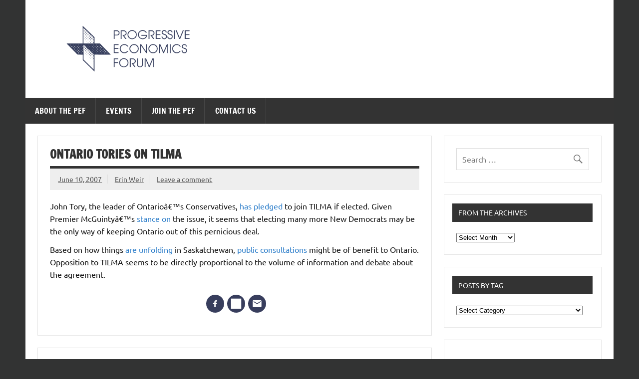

--- FILE ---
content_type: text/html; charset=UTF-8
request_url: https://www.progressive-economics.ca/2007/06/tory-tilma/
body_size: 18683
content:
<!DOCTYPE html><!-- HTML 5 -->
<html lang="en-US">

<head>
<meta charset="UTF-8" />
<meta name="viewport" content="width=device-width, initial-scale=1">
<link rel="profile" href="http://gmpg.org/xfn/11" />
<link rel="pingback" href="https://www.progressive-economics.ca/xmlrpc.php" />

<title>Ontario Tories on TILMA &#8211; The Progressive Economics Forum</title>
<meta name='robots' content='max-image-preview:large' />
	<style>img:is([sizes="auto" i], [sizes^="auto," i]) { contain-intrinsic-size: 3000px 1500px }</style>
	<link rel='dns-prefetch' href='//ws.sharethis.com' />
<link rel='dns-prefetch' href='//stats.wp.com' />
<link rel="alternate" type="application/rss+xml" title="The Progressive Economics Forum &raquo; Feed" href="https://www.progressive-economics.ca/feed/" />
<link rel="alternate" type="application/rss+xml" title="The Progressive Economics Forum &raquo; Comments Feed" href="https://www.progressive-economics.ca/comments/feed/" />
<link rel="alternate" type="application/rss+xml" title="The Progressive Economics Forum &raquo; Ontario Tories on TILMA Comments Feed" href="https://www.progressive-economics.ca/2007/06/tory-tilma/feed/" />
<script type="text/javascript">
/* <![CDATA[ */
window._wpemojiSettings = {"baseUrl":"https:\/\/s.w.org\/images\/core\/emoji\/16.0.1\/72x72\/","ext":".png","svgUrl":"https:\/\/s.w.org\/images\/core\/emoji\/16.0.1\/svg\/","svgExt":".svg","source":{"concatemoji":"https:\/\/www.progressive-economics.ca\/wp-includes\/js\/wp-emoji-release.min.js?ver=320a33ee8390d43b12592e713463f8ac"}};
/*! This file is auto-generated */
!function(s,n){var o,i,e;function c(e){try{var t={supportTests:e,timestamp:(new Date).valueOf()};sessionStorage.setItem(o,JSON.stringify(t))}catch(e){}}function p(e,t,n){e.clearRect(0,0,e.canvas.width,e.canvas.height),e.fillText(t,0,0);var t=new Uint32Array(e.getImageData(0,0,e.canvas.width,e.canvas.height).data),a=(e.clearRect(0,0,e.canvas.width,e.canvas.height),e.fillText(n,0,0),new Uint32Array(e.getImageData(0,0,e.canvas.width,e.canvas.height).data));return t.every(function(e,t){return e===a[t]})}function u(e,t){e.clearRect(0,0,e.canvas.width,e.canvas.height),e.fillText(t,0,0);for(var n=e.getImageData(16,16,1,1),a=0;a<n.data.length;a++)if(0!==n.data[a])return!1;return!0}function f(e,t,n,a){switch(t){case"flag":return n(e,"\ud83c\udff3\ufe0f\u200d\u26a7\ufe0f","\ud83c\udff3\ufe0f\u200b\u26a7\ufe0f")?!1:!n(e,"\ud83c\udde8\ud83c\uddf6","\ud83c\udde8\u200b\ud83c\uddf6")&&!n(e,"\ud83c\udff4\udb40\udc67\udb40\udc62\udb40\udc65\udb40\udc6e\udb40\udc67\udb40\udc7f","\ud83c\udff4\u200b\udb40\udc67\u200b\udb40\udc62\u200b\udb40\udc65\u200b\udb40\udc6e\u200b\udb40\udc67\u200b\udb40\udc7f");case"emoji":return!a(e,"\ud83e\udedf")}return!1}function g(e,t,n,a){var r="undefined"!=typeof WorkerGlobalScope&&self instanceof WorkerGlobalScope?new OffscreenCanvas(300,150):s.createElement("canvas"),o=r.getContext("2d",{willReadFrequently:!0}),i=(o.textBaseline="top",o.font="600 32px Arial",{});return e.forEach(function(e){i[e]=t(o,e,n,a)}),i}function t(e){var t=s.createElement("script");t.src=e,t.defer=!0,s.head.appendChild(t)}"undefined"!=typeof Promise&&(o="wpEmojiSettingsSupports",i=["flag","emoji"],n.supports={everything:!0,everythingExceptFlag:!0},e=new Promise(function(e){s.addEventListener("DOMContentLoaded",e,{once:!0})}),new Promise(function(t){var n=function(){try{var e=JSON.parse(sessionStorage.getItem(o));if("object"==typeof e&&"number"==typeof e.timestamp&&(new Date).valueOf()<e.timestamp+604800&&"object"==typeof e.supportTests)return e.supportTests}catch(e){}return null}();if(!n){if("undefined"!=typeof Worker&&"undefined"!=typeof OffscreenCanvas&&"undefined"!=typeof URL&&URL.createObjectURL&&"undefined"!=typeof Blob)try{var e="postMessage("+g.toString()+"("+[JSON.stringify(i),f.toString(),p.toString(),u.toString()].join(",")+"));",a=new Blob([e],{type:"text/javascript"}),r=new Worker(URL.createObjectURL(a),{name:"wpTestEmojiSupports"});return void(r.onmessage=function(e){c(n=e.data),r.terminate(),t(n)})}catch(e){}c(n=g(i,f,p,u))}t(n)}).then(function(e){for(var t in e)n.supports[t]=e[t],n.supports.everything=n.supports.everything&&n.supports[t],"flag"!==t&&(n.supports.everythingExceptFlag=n.supports.everythingExceptFlag&&n.supports[t]);n.supports.everythingExceptFlag=n.supports.everythingExceptFlag&&!n.supports.flag,n.DOMReady=!1,n.readyCallback=function(){n.DOMReady=!0}}).then(function(){return e}).then(function(){var e;n.supports.everything||(n.readyCallback(),(e=n.source||{}).concatemoji?t(e.concatemoji):e.wpemoji&&e.twemoji&&(t(e.twemoji),t(e.wpemoji)))}))}((window,document),window._wpemojiSettings);
/* ]]> */
</script>
<link rel='stylesheet' id='dynamicnews-custom-fonts-css' href='https://www.progressive-economics.ca/wp-content/themes/dynamic-news-lite/css/custom-fonts.css?ver=20180413' type='text/css' media='all' />
<style id='wp-emoji-styles-inline-css' type='text/css'>

	img.wp-smiley, img.emoji {
		display: inline !important;
		border: none !important;
		box-shadow: none !important;
		height: 1em !important;
		width: 1em !important;
		margin: 0 0.07em !important;
		vertical-align: -0.1em !important;
		background: none !important;
		padding: 0 !important;
	}
</style>
<link rel='stylesheet' id='wp-block-library-css' href='https://www.progressive-economics.ca/wp-includes/css/dist/block-library/style.min.css?ver=320a33ee8390d43b12592e713463f8ac' type='text/css' media='all' />
<style id='classic-theme-styles-inline-css' type='text/css'>
/*! This file is auto-generated */
.wp-block-button__link{color:#fff;background-color:#32373c;border-radius:9999px;box-shadow:none;text-decoration:none;padding:calc(.667em + 2px) calc(1.333em + 2px);font-size:1.125em}.wp-block-file__button{background:#32373c;color:#fff;text-decoration:none}
</style>
<style id='themezee-magazine-blocks-column-style-inline-css' type='text/css'>

:root{--tz-column-gap:1.5em}.tz-magazine-block,.tz-magazine-block .tz-magazine-post{margin-bottom:1.5em}.tz-magazine-block .tz-entry-image{margin:0;max-width:100%;vertical-align:top}.tz-magazine-block .tz-entry-title{font-size:24px;font-size:1.5rem}.tz-magazine-block .tz-entry-meta{font-size:15px;font-size:.9375rem}.tz-magazine-block .tz-meta-field{margin-right:.5rem}.tz-magazine-thumbnail-list .tz-magazine-post{display:flex;flex-wrap:nowrap}.tz-magazine-thumbnail-list .tz-magazine-post .tz-post-image{padding-right:.5em;padding-right:calc(var(--tz-column-gap)/3);width:30%}.tz-magazine-thumbnail-list .tz-magazine-post .tz-post-image .wp-post-image{margin:0}.tz-magazine-thumbnail-list .tz-magazine-post .tz-post-content{padding-left:.5em;padding-left:calc(var(--tz-column-gap)/3);width:70%}.tz-magazine-thumbnail-list .tz-magazine-post .tz-entry-title{font-size:18px;font-size:1.125rem}

</style>
<style id='themezee-magazine-blocks-columns-style-inline-css' type='text/css'>
.wp-block-themezee-magazine-blocks-column.tz-magazine-block{margin-bottom:0}@media only screen and (min-width:480px){.tz-magazine-columns{display:flex;flex-wrap:wrap;margin-right:-1.5em;margin-right:calc(var(--tz-column-gap)*-1)}.tz-magazine-columns .wp-block-themezee-magazine-blocks-column{padding-right:1.5em;padding-right:var(--tz-column-gap);width:50%}}

</style>
<style id='themezee-magazine-blocks-grid-style-inline-css' type='text/css'>
@media only screen and (min-width:480px){.tz-magazine-grid-columns-2,.tz-magazine-grid-columns-4{display:flex;flex-wrap:wrap;margin-right:-1.5em;margin-right:calc(var(--tz-column-gap)*-1)}.tz-magazine-grid-columns-2 .tz-post-wrap,.tz-magazine-grid-columns-4 .tz-post-wrap{box-sizing:border-box;padding-right:1.5em;padding-right:var(--tz-column-gap);width:50%}}@media only screen and (min-width:560px){.tz-magazine-grid-columns-3{display:flex;flex-wrap:wrap;margin-right:-1.5em;margin-right:calc(var(--tz-column-gap)*-1)}.tz-magazine-grid-columns-3 .tz-post-wrap{box-sizing:border-box;padding-right:1.5em;padding-right:var(--tz-column-gap);width:33.3333333333%}}@media only screen and (min-width:640px){.tz-magazine-grid-columns-4 .tz-post-wrap{box-sizing:border-box;width:25%}}

</style>
<style id='themezee-magazine-blocks-horizontal-style-inline-css' type='text/css'>
@media only screen and (min-width:560px){.tz-magazine-horizontal .tz-magazine-highlight-post .tz-magazine-post{display:flex;flex-wrap:wrap}.tz-magazine-horizontal .tz-magazine-highlight-post .tz-magazine-post .tz-post-image{box-sizing:border-box;padding-right:.75em;padding-right:calc(var(--tz-column-gap)/2);width:50%}.tz-magazine-horizontal .tz-magazine-highlight-post .tz-magazine-post .tz-post-image .wp-post-image{margin:0}.tz-magazine-horizontal .tz-magazine-highlight-post .tz-magazine-post .tz-post-content{box-sizing:border-box;padding-left:.75em;padding-left:calc(var(--tz-column-gap)/2);width:50%}}

</style>
<style id='themezee-magazine-blocks-list-style-inline-css' type='text/css'>
@media only screen and (min-width:480px){.tz-magazine-list .tz-magazine-post{display:flex;flex-wrap:wrap}.tz-magazine-list .tz-magazine-post .tz-post-image{box-sizing:border-box;padding-right:.75em;padding-right:calc(var(--tz-column-gap)/2);width:50%}.tz-magazine-list .tz-magazine-post .tz-post-image .wp-post-image{margin:0}.tz-magazine-list .tz-magazine-post .tz-post-content{box-sizing:border-box;padding-left:.75em;padding-left:calc(var(--tz-column-gap)/2);width:50%}.tz-magazine-list-40-60 .tz-magazine-post .tz-post-image{width:40%}.tz-magazine-list-40-60 .tz-magazine-post .tz-post-content{width:60%}.tz-magazine-list-30-70 .tz-magazine-post .tz-post-image{width:30%}.tz-magazine-list-30-70 .tz-magazine-post .tz-post-content{width:70%}}

</style>
<style id='themezee-magazine-blocks-vertical-style-inline-css' type='text/css'>
@media only screen and (min-width:560px){.tz-magazine-vertical{display:flex;flex-wrap:wrap}.tz-magazine-vertical .tz-magazine-highlight-post{box-sizing:border-box;padding-right:.75em;padding-right:calc(var(--tz-column-gap)/2);width:50%}.tz-magazine-vertical .tz-magazine-thumbnail-list{box-sizing:border-box;padding-left:.75em;padding-left:calc(var(--tz-column-gap)/2);width:50%}}

</style>
<link rel='stylesheet' id='mediaelement-css' href='https://www.progressive-economics.ca/wp-includes/js/mediaelement/mediaelementplayer-legacy.min.css?ver=4.2.17' type='text/css' media='all' />
<link rel='stylesheet' id='wp-mediaelement-css' href='https://www.progressive-economics.ca/wp-includes/js/mediaelement/wp-mediaelement.min.css?ver=320a33ee8390d43b12592e713463f8ac' type='text/css' media='all' />
<style id='jetpack-sharing-buttons-style-inline-css' type='text/css'>
.jetpack-sharing-buttons__services-list{display:flex;flex-direction:row;flex-wrap:wrap;gap:0;list-style-type:none;margin:5px;padding:0}.jetpack-sharing-buttons__services-list.has-small-icon-size{font-size:12px}.jetpack-sharing-buttons__services-list.has-normal-icon-size{font-size:16px}.jetpack-sharing-buttons__services-list.has-large-icon-size{font-size:24px}.jetpack-sharing-buttons__services-list.has-huge-icon-size{font-size:36px}@media print{.jetpack-sharing-buttons__services-list{display:none!important}}.editor-styles-wrapper .wp-block-jetpack-sharing-buttons{gap:0;padding-inline-start:0}ul.jetpack-sharing-buttons__services-list.has-background{padding:1.25em 2.375em}
</style>
<style id='global-styles-inline-css' type='text/css'>
:root{--wp--preset--aspect-ratio--square: 1;--wp--preset--aspect-ratio--4-3: 4/3;--wp--preset--aspect-ratio--3-4: 3/4;--wp--preset--aspect-ratio--3-2: 3/2;--wp--preset--aspect-ratio--2-3: 2/3;--wp--preset--aspect-ratio--16-9: 16/9;--wp--preset--aspect-ratio--9-16: 9/16;--wp--preset--color--black: #353535;--wp--preset--color--cyan-bluish-gray: #abb8c3;--wp--preset--color--white: #ffffff;--wp--preset--color--pale-pink: #f78da7;--wp--preset--color--vivid-red: #cf2e2e;--wp--preset--color--luminous-vivid-orange: #ff6900;--wp--preset--color--luminous-vivid-amber: #fcb900;--wp--preset--color--light-green-cyan: #7bdcb5;--wp--preset--color--vivid-green-cyan: #00d084;--wp--preset--color--pale-cyan-blue: #8ed1fc;--wp--preset--color--vivid-cyan-blue: #0693e3;--wp--preset--color--vivid-purple: #9b51e0;--wp--preset--color--primary: #e84747;--wp--preset--color--light-gray: #f0f0f0;--wp--preset--color--dark-gray: #777777;--wp--preset--gradient--vivid-cyan-blue-to-vivid-purple: linear-gradient(135deg,rgba(6,147,227,1) 0%,rgb(155,81,224) 100%);--wp--preset--gradient--light-green-cyan-to-vivid-green-cyan: linear-gradient(135deg,rgb(122,220,180) 0%,rgb(0,208,130) 100%);--wp--preset--gradient--luminous-vivid-amber-to-luminous-vivid-orange: linear-gradient(135deg,rgba(252,185,0,1) 0%,rgba(255,105,0,1) 100%);--wp--preset--gradient--luminous-vivid-orange-to-vivid-red: linear-gradient(135deg,rgba(255,105,0,1) 0%,rgb(207,46,46) 100%);--wp--preset--gradient--very-light-gray-to-cyan-bluish-gray: linear-gradient(135deg,rgb(238,238,238) 0%,rgb(169,184,195) 100%);--wp--preset--gradient--cool-to-warm-spectrum: linear-gradient(135deg,rgb(74,234,220) 0%,rgb(151,120,209) 20%,rgb(207,42,186) 40%,rgb(238,44,130) 60%,rgb(251,105,98) 80%,rgb(254,248,76) 100%);--wp--preset--gradient--blush-light-purple: linear-gradient(135deg,rgb(255,206,236) 0%,rgb(152,150,240) 100%);--wp--preset--gradient--blush-bordeaux: linear-gradient(135deg,rgb(254,205,165) 0%,rgb(254,45,45) 50%,rgb(107,0,62) 100%);--wp--preset--gradient--luminous-dusk: linear-gradient(135deg,rgb(255,203,112) 0%,rgb(199,81,192) 50%,rgb(65,88,208) 100%);--wp--preset--gradient--pale-ocean: linear-gradient(135deg,rgb(255,245,203) 0%,rgb(182,227,212) 50%,rgb(51,167,181) 100%);--wp--preset--gradient--electric-grass: linear-gradient(135deg,rgb(202,248,128) 0%,rgb(113,206,126) 100%);--wp--preset--gradient--midnight: linear-gradient(135deg,rgb(2,3,129) 0%,rgb(40,116,252) 100%);--wp--preset--font-size--small: 13px;--wp--preset--font-size--medium: 20px;--wp--preset--font-size--large: 36px;--wp--preset--font-size--x-large: 42px;--wp--preset--spacing--20: 0.44rem;--wp--preset--spacing--30: 0.67rem;--wp--preset--spacing--40: 1rem;--wp--preset--spacing--50: 1.5rem;--wp--preset--spacing--60: 2.25rem;--wp--preset--spacing--70: 3.38rem;--wp--preset--spacing--80: 5.06rem;--wp--preset--shadow--natural: 6px 6px 9px rgba(0, 0, 0, 0.2);--wp--preset--shadow--deep: 12px 12px 50px rgba(0, 0, 0, 0.4);--wp--preset--shadow--sharp: 6px 6px 0px rgba(0, 0, 0, 0.2);--wp--preset--shadow--outlined: 6px 6px 0px -3px rgba(255, 255, 255, 1), 6px 6px rgba(0, 0, 0, 1);--wp--preset--shadow--crisp: 6px 6px 0px rgba(0, 0, 0, 1);}:where(.is-layout-flex){gap: 0.5em;}:where(.is-layout-grid){gap: 0.5em;}body .is-layout-flex{display: flex;}.is-layout-flex{flex-wrap: wrap;align-items: center;}.is-layout-flex > :is(*, div){margin: 0;}body .is-layout-grid{display: grid;}.is-layout-grid > :is(*, div){margin: 0;}:where(.wp-block-columns.is-layout-flex){gap: 2em;}:where(.wp-block-columns.is-layout-grid){gap: 2em;}:where(.wp-block-post-template.is-layout-flex){gap: 1.25em;}:where(.wp-block-post-template.is-layout-grid){gap: 1.25em;}.has-black-color{color: var(--wp--preset--color--black) !important;}.has-cyan-bluish-gray-color{color: var(--wp--preset--color--cyan-bluish-gray) !important;}.has-white-color{color: var(--wp--preset--color--white) !important;}.has-pale-pink-color{color: var(--wp--preset--color--pale-pink) !important;}.has-vivid-red-color{color: var(--wp--preset--color--vivid-red) !important;}.has-luminous-vivid-orange-color{color: var(--wp--preset--color--luminous-vivid-orange) !important;}.has-luminous-vivid-amber-color{color: var(--wp--preset--color--luminous-vivid-amber) !important;}.has-light-green-cyan-color{color: var(--wp--preset--color--light-green-cyan) !important;}.has-vivid-green-cyan-color{color: var(--wp--preset--color--vivid-green-cyan) !important;}.has-pale-cyan-blue-color{color: var(--wp--preset--color--pale-cyan-blue) !important;}.has-vivid-cyan-blue-color{color: var(--wp--preset--color--vivid-cyan-blue) !important;}.has-vivid-purple-color{color: var(--wp--preset--color--vivid-purple) !important;}.has-black-background-color{background-color: var(--wp--preset--color--black) !important;}.has-cyan-bluish-gray-background-color{background-color: var(--wp--preset--color--cyan-bluish-gray) !important;}.has-white-background-color{background-color: var(--wp--preset--color--white) !important;}.has-pale-pink-background-color{background-color: var(--wp--preset--color--pale-pink) !important;}.has-vivid-red-background-color{background-color: var(--wp--preset--color--vivid-red) !important;}.has-luminous-vivid-orange-background-color{background-color: var(--wp--preset--color--luminous-vivid-orange) !important;}.has-luminous-vivid-amber-background-color{background-color: var(--wp--preset--color--luminous-vivid-amber) !important;}.has-light-green-cyan-background-color{background-color: var(--wp--preset--color--light-green-cyan) !important;}.has-vivid-green-cyan-background-color{background-color: var(--wp--preset--color--vivid-green-cyan) !important;}.has-pale-cyan-blue-background-color{background-color: var(--wp--preset--color--pale-cyan-blue) !important;}.has-vivid-cyan-blue-background-color{background-color: var(--wp--preset--color--vivid-cyan-blue) !important;}.has-vivid-purple-background-color{background-color: var(--wp--preset--color--vivid-purple) !important;}.has-black-border-color{border-color: var(--wp--preset--color--black) !important;}.has-cyan-bluish-gray-border-color{border-color: var(--wp--preset--color--cyan-bluish-gray) !important;}.has-white-border-color{border-color: var(--wp--preset--color--white) !important;}.has-pale-pink-border-color{border-color: var(--wp--preset--color--pale-pink) !important;}.has-vivid-red-border-color{border-color: var(--wp--preset--color--vivid-red) !important;}.has-luminous-vivid-orange-border-color{border-color: var(--wp--preset--color--luminous-vivid-orange) !important;}.has-luminous-vivid-amber-border-color{border-color: var(--wp--preset--color--luminous-vivid-amber) !important;}.has-light-green-cyan-border-color{border-color: var(--wp--preset--color--light-green-cyan) !important;}.has-vivid-green-cyan-border-color{border-color: var(--wp--preset--color--vivid-green-cyan) !important;}.has-pale-cyan-blue-border-color{border-color: var(--wp--preset--color--pale-cyan-blue) !important;}.has-vivid-cyan-blue-border-color{border-color: var(--wp--preset--color--vivid-cyan-blue) !important;}.has-vivid-purple-border-color{border-color: var(--wp--preset--color--vivid-purple) !important;}.has-vivid-cyan-blue-to-vivid-purple-gradient-background{background: var(--wp--preset--gradient--vivid-cyan-blue-to-vivid-purple) !important;}.has-light-green-cyan-to-vivid-green-cyan-gradient-background{background: var(--wp--preset--gradient--light-green-cyan-to-vivid-green-cyan) !important;}.has-luminous-vivid-amber-to-luminous-vivid-orange-gradient-background{background: var(--wp--preset--gradient--luminous-vivid-amber-to-luminous-vivid-orange) !important;}.has-luminous-vivid-orange-to-vivid-red-gradient-background{background: var(--wp--preset--gradient--luminous-vivid-orange-to-vivid-red) !important;}.has-very-light-gray-to-cyan-bluish-gray-gradient-background{background: var(--wp--preset--gradient--very-light-gray-to-cyan-bluish-gray) !important;}.has-cool-to-warm-spectrum-gradient-background{background: var(--wp--preset--gradient--cool-to-warm-spectrum) !important;}.has-blush-light-purple-gradient-background{background: var(--wp--preset--gradient--blush-light-purple) !important;}.has-blush-bordeaux-gradient-background{background: var(--wp--preset--gradient--blush-bordeaux) !important;}.has-luminous-dusk-gradient-background{background: var(--wp--preset--gradient--luminous-dusk) !important;}.has-pale-ocean-gradient-background{background: var(--wp--preset--gradient--pale-ocean) !important;}.has-electric-grass-gradient-background{background: var(--wp--preset--gradient--electric-grass) !important;}.has-midnight-gradient-background{background: var(--wp--preset--gradient--midnight) !important;}.has-small-font-size{font-size: var(--wp--preset--font-size--small) !important;}.has-medium-font-size{font-size: var(--wp--preset--font-size--medium) !important;}.has-large-font-size{font-size: var(--wp--preset--font-size--large) !important;}.has-x-large-font-size{font-size: var(--wp--preset--font-size--x-large) !important;}
:where(.wp-block-post-template.is-layout-flex){gap: 1.25em;}:where(.wp-block-post-template.is-layout-grid){gap: 1.25em;}
:where(.wp-block-columns.is-layout-flex){gap: 2em;}:where(.wp-block-columns.is-layout-grid){gap: 2em;}
:root :where(.wp-block-pullquote){font-size: 1.5em;line-height: 1.6;}
</style>
<link rel='stylesheet' id='dynamicnewslite-stylesheet-css' href='https://www.progressive-economics.ca/wp-content/themes/dynamic-news-lite/style.css?ver=1.6.8' type='text/css' media='all' />
<style id='dynamicnewslite-stylesheet-inline-css' type='text/css'>
.site-title, .site-description {
	position: absolute;
	clip: rect(1px, 1px, 1px, 1px);
}
</style>
<link rel='stylesheet' id='genericons-css' href='https://www.progressive-economics.ca/wp-content/plugins/jetpack/_inc/genericons/genericons/genericons.css?ver=3.1' type='text/css' media='all' />
<link rel='stylesheet' id='dynamicnewslite-flexslider-css' href='https://www.progressive-economics.ca/wp-content/themes/dynamic-news-lite/css/flexslider.css?ver=320a33ee8390d43b12592e713463f8ac' type='text/css' media='all' />
<link rel='stylesheet' id='themezee-related-posts-css' href='https://www.progressive-economics.ca/wp-content/themes/dynamic-news-lite/css/themezee-related-posts.css?ver=20160421' type='text/css' media='all' />
<link rel='stylesheet' id='dynamicnews-pro-stylesheet-css' href='https://www.progressive-economics.ca/wp-content/plugins/dynamicnews-pro/css/dynamicnews-pro.css?ver=1.2.1' type='text/css' media='all' />
<script id='st_insights_js' type="text/javascript" src="https://ws.sharethis.com/button/st_insights.js?publisher=4d48b7c5-0ae3-43d4-bfbe-3ff8c17a8ae6&amp;product=simpleshare&amp;ver=8.5.2" id="ssba-sharethis-js"></script>
<script type="text/javascript" src="https://www.progressive-economics.ca/wp-includes/js/jquery/jquery.min.js?ver=3.7.1" id="jquery-core-js"></script>
<script type="text/javascript" src="https://www.progressive-economics.ca/wp-includes/js/jquery/jquery-migrate.min.js?ver=3.4.1" id="jquery-migrate-js"></script>
<!--[if lt IE 9]>
<script type="text/javascript" src="https://www.progressive-economics.ca/wp-content/themes/dynamic-news-lite/js/html5shiv.min.js?ver=3.7.3" id="html5shiv-js"></script>
<![endif]-->
<script type="text/javascript" src="https://www.progressive-economics.ca/wp-content/themes/dynamic-news-lite/js/jquery.flexslider-min.js?ver=2.6.0" id="flexslider-js"></script>
<script type="text/javascript" id="dynamicnewslite-jquery-frontpage_slider-js-extra">
/* <![CDATA[ */
var dynamicnews_slider_params = {"animation":"slide","speed":"7000"};
/* ]]> */
</script>
<script type="text/javascript" src="https://www.progressive-economics.ca/wp-content/themes/dynamic-news-lite/js/slider.js?ver=2.6.0" id="dynamicnewslite-jquery-frontpage_slider-js"></script>
<script type="text/javascript" id="dynamicnewslite-jquery-navigation-js-extra">
/* <![CDATA[ */
var dynamicnews_menu_title = {"text":"Menu"};
/* ]]> */
</script>
<script type="text/javascript" src="https://www.progressive-economics.ca/wp-content/themes/dynamic-news-lite/js/navigation.js?ver=20210324" id="dynamicnewslite-jquery-navigation-js"></script>
<script type="text/javascript" id="dynamicnewslite-jquery-sidebar-js-extra">
/* <![CDATA[ */
var dynamicnews_sidebar_title = {"text":"Sidebar"};
/* ]]> */
</script>
<script type="text/javascript" src="https://www.progressive-economics.ca/wp-content/themes/dynamic-news-lite/js/sidebar.js?ver=20210324" id="dynamicnewslite-jquery-sidebar-js"></script>
<link rel="https://api.w.org/" href="https://www.progressive-economics.ca/wp-json/" /><link rel="alternate" title="JSON" type="application/json" href="https://www.progressive-economics.ca/wp-json/wp/v2/posts/1352" /><link rel="EditURI" type="application/rsd+xml" title="RSD" href="https://www.progressive-economics.ca/xmlrpc.php?rsd" />

<link rel="canonical" href="https://www.progressive-economics.ca/2007/06/tory-tilma/" />
<link rel='shortlink' href='https://www.progressive-economics.ca/?p=1352' />
<link rel="alternate" title="oEmbed (JSON)" type="application/json+oembed" href="https://www.progressive-economics.ca/wp-json/oembed/1.0/embed?url=https%3A%2F%2Fwww.progressive-economics.ca%2F2007%2F06%2Ftory-tilma%2F" />
<link rel="alternate" title="oEmbed (XML)" type="text/xml+oembed" href="https://www.progressive-economics.ca/wp-json/oembed/1.0/embed?url=https%3A%2F%2Fwww.progressive-economics.ca%2F2007%2F06%2Ftory-tilma%2F&#038;format=xml" />
	<style>img#wpstats{display:none}</style>
		<style data-context="foundation-flickity-css">/*! Flickity v2.0.2
http://flickity.metafizzy.co
---------------------------------------------- */.flickity-enabled{position:relative}.flickity-enabled:focus{outline:0}.flickity-viewport{overflow:hidden;position:relative;height:100%}.flickity-slider{position:absolute;width:100%;height:100%}.flickity-enabled.is-draggable{-webkit-tap-highlight-color:transparent;tap-highlight-color:transparent;-webkit-user-select:none;-moz-user-select:none;-ms-user-select:none;user-select:none}.flickity-enabled.is-draggable .flickity-viewport{cursor:move;cursor:-webkit-grab;cursor:grab}.flickity-enabled.is-draggable .flickity-viewport.is-pointer-down{cursor:-webkit-grabbing;cursor:grabbing}.flickity-prev-next-button{position:absolute;top:50%;width:44px;height:44px;border:none;border-radius:50%;background:#fff;background:hsla(0,0%,100%,.75);cursor:pointer;-webkit-transform:translateY(-50%);transform:translateY(-50%)}.flickity-prev-next-button:hover{background:#fff}.flickity-prev-next-button:focus{outline:0;box-shadow:0 0 0 5px #09f}.flickity-prev-next-button:active{opacity:.6}.flickity-prev-next-button.previous{left:10px}.flickity-prev-next-button.next{right:10px}.flickity-rtl .flickity-prev-next-button.previous{left:auto;right:10px}.flickity-rtl .flickity-prev-next-button.next{right:auto;left:10px}.flickity-prev-next-button:disabled{opacity:.3;cursor:auto}.flickity-prev-next-button svg{position:absolute;left:20%;top:20%;width:60%;height:60%}.flickity-prev-next-button .arrow{fill:#333}.flickity-page-dots{position:absolute;width:100%;bottom:-25px;padding:0;margin:0;list-style:none;text-align:center;line-height:1}.flickity-rtl .flickity-page-dots{direction:rtl}.flickity-page-dots .dot{display:inline-block;width:10px;height:10px;margin:0 8px;background:#333;border-radius:50%;opacity:.25;cursor:pointer}.flickity-page-dots .dot.is-selected{opacity:1}</style><style data-context="foundation-slideout-css">.slideout-menu{position:fixed;left:0;top:0;bottom:0;right:auto;z-index:0;width:256px;overflow-y:auto;-webkit-overflow-scrolling:touch;display:none}.slideout-menu.pushit-right{left:auto;right:0}.slideout-panel{position:relative;z-index:1;will-change:transform}.slideout-open,.slideout-open .slideout-panel,.slideout-open body{overflow:hidden}.slideout-open .slideout-menu{display:block}.pushit{display:none}</style><style type="text/css">
			#logo .site-title, #logo .site-title a:link, #logo .site-title a:visited {
				color: #383e5d;
			}
			#topnavi-wrap, #mainnav-menu a:hover, #mainnav-menu ul a:hover, #mainnav-icon:hover, #mainnav-toggle:hover, 
			#mainnav-menu .submenu-dropdown-toggle:hover, .social-icons-menu li a, 
			.sidebar-navigation-toggle:hover, .sidebar-navigation-toggle:active, .sidebar-navigation-toggle:focus, .sidebar-closing-toggle {
				background-color:  #383e5d;
			}
			a, a:link, a:visited, .comment a:link, .comment a:visited, .archive-title span, 
			.post-title a:hover, .post-title a:active, .post-pagination a:hover, .post-pagination a:active, .post-pagination .current {
				color: #2a7cc9;
			} 
			.postinfo .meta-category a:hover, .postinfo .meta-category a:active,
			.bypostauthor .fn, .comment-author-admin .fn, input[type="submit"], .more-link, #commentform #submit {
				background-color:  #2a7cc9;
			}
			#sidebar .widget a:link, #sidebar .widget a:visited {
				color: #2a7cc9;
			}
			.widget-tabnav li a, .widget-tabnav li a:link, .widget-tabnav li a:visited,
			.tzwb-tabbed-content .tzwb-tabnavi li a:link, .tzwb-tabbed-content .tzwb-tabnavi li a:visited {
				color: #fff !important;
				background: #2a7cc9;
			}
			.tzwb-tabbed-content .tzwb-tabnavi li a:hover, .tzwb-tabbed-content .tzwb-tabnavi li a:active {
				background: #333;
			}
			
			#frontpage-slider-wrap:hover .frontpage-slider-controls a:hover, .frontpage-slider-controls .zeeflex-control-paging li a.zeeflex-active {
				background-color:  #383e5d;
			}
			#frontpage-slider .zeeslide .slide-entry {
				border-top: 10px solid #383e5d;
			}</style><style type="text/css" id="custom-background-css">
body.custom-background { background-color: #323333; }
</style>
	<link rel="icon" href="https://www.progressive-economics.ca/wp-content/uploads/2019/10/cropped-PEF-icon-32x32.png" sizes="32x32" />
<link rel="icon" href="https://www.progressive-economics.ca/wp-content/uploads/2019/10/cropped-PEF-icon-192x192.png" sizes="192x192" />
<link rel="apple-touch-icon" href="https://www.progressive-economics.ca/wp-content/uploads/2019/10/cropped-PEF-icon-180x180.png" />
<meta name="msapplication-TileImage" content="https://www.progressive-economics.ca/wp-content/uploads/2019/10/cropped-PEF-icon-270x270.png" />
<style>.ios7.web-app-mode.has-fixed header{ background-color: rgba(56,62,93,.88);}</style></head>

<body class="wp-singular post-template-default single single-post postid-1352 single-format-standard custom-background wp-custom-logo wp-theme-dynamic-news-lite flat-layout sliding-sidebar mobile-header-none">

<a class="skip-link screen-reader-text" href="#content">Skip to content</a>

<div id="wrapper" class="hfeed">

	<div id="topnavi-wrap">
		
	<div id="topnavi" class="container clearfix">

		
	</div>
	</div>

	<div id="header-wrap">

		<header id="header" class="container clearfix" role="banner">

			<div id="logo" class="clearfix">

				<a href="https://www.progressive-economics.ca/" class="custom-logo-link" rel="home"><img width="2792" height="259" src="https://www.progressive-economics.ca/wp-content/uploads/2019/10/cropped-PEF-header-FS-3.png" class="custom-logo" alt="The Progressive Economics Forum" decoding="async" fetchpriority="high" srcset="https://www.progressive-economics.ca/wp-content/uploads/2019/10/cropped-PEF-header-FS-3.png 2792w, https://www.progressive-economics.ca/wp-content/uploads/2019/10/cropped-PEF-header-FS-3-300x28.png 300w, https://www.progressive-economics.ca/wp-content/uploads/2019/10/cropped-PEF-header-FS-3-768x71.png 768w, https://www.progressive-economics.ca/wp-content/uploads/2019/10/cropped-PEF-header-FS-3-1024x95.png 1024w" sizes="(max-width: 2792px) 100vw, 2792px" /></a>				
		<p class="site-title"><a href="https://www.progressive-economics.ca/" rel="home">The Progressive Economics Forum</a></p>

					
			</div>

			<div id="header-content" class="clearfix">
							</div>

		</header>

	</div>

	<div id="navi-wrap">
		<nav id="mainnav" class="container clearfix" role="navigation">
			<ul id="mainnav-menu" class="main-navigation-menu"><li id="menu-item-20423" class="menu-item menu-item-type-post_type menu-item-object-page menu-item-has-children menu-item-20423"><a href="https://www.progressive-economics.ca/about-pef/">About the PEF</a>
<ul class="sub-menu">
	<li id="menu-item-20424" class="menu-item menu-item-type-post_type menu-item-object-page menu-item-has-children menu-item-20424"><a href="https://www.progressive-economics.ca/bloggers/">Bloggers</a>
	<ul class="sub-menu">
		<li id="menu-item-20426" class="menu-item menu-item-type-post_type menu-item-object-page menu-item-20426"><a href="https://www.progressive-economics.ca/blogging-policy/">Blogging Policy</a></li>
	</ul>
</li>
	<li id="menu-item-20427" class="menu-item menu-item-type-post_type menu-item-object-page menu-item-20427"><a href="https://www.progressive-economics.ca/steering-committee/">PEF Steering Committee</a></li>
	<li id="menu-item-20428" class="menu-item menu-item-type-post_type menu-item-object-page menu-item-has-children menu-item-20428"><a href="https://www.progressive-economics.ca/student-essay-contest/">Student Essay Contest Results</a>
	<ul class="sub-menu">
		<li id="menu-item-20429" class="menu-item menu-item-type-post_type menu-item-object-page menu-item-20429"><a href="https://www.progressive-economics.ca/pef-student-essay-contest/">2024 &#8211; 2025 PEF Student Essay Contest</a></li>
	</ul>
</li>
	<li id="menu-item-20430" class="menu-item menu-item-type-post_type menu-item-object-page menu-item-20430"><a href="https://www.progressive-economics.ca/cea-meetings-and-jkg-prize/">Galbraith Prize in Economics</a></li>
</ul>
</li>
<li id="menu-item-20435" class="menu-item menu-item-type-post_type menu-item-object-page menu-item-has-children menu-item-20435"><a href="https://www.progressive-economics.ca/events/">Events</a>
<ul class="sub-menu">
	<li id="menu-item-21359" class="menu-item menu-item-type-post_type menu-item-object-page menu-item-21359"><a href="https://www.progressive-economics.ca/ecole-dete-2025-du-progressive-economics-forum/">École d’été 2025 du Progressive Economics forum</a></li>
	<li id="menu-item-21360" class="menu-item menu-item-type-post_type menu-item-object-page menu-item-21360"><a href="https://www.progressive-economics.ca/pef-summer-school-en/">PEF Summer School 2025</a></li>
	<li id="menu-item-20437" class="menu-item menu-item-type-post_type menu-item-object-page menu-item-20437"><a href="https://www.progressive-economics.ca/pef-canadian-economics-association/">PEF at the Canadian Economics Association meetings</a></li>
</ul>
</li>
<li id="menu-item-20438" class="menu-item menu-item-type-post_type menu-item-object-page menu-item-20438"><a href="https://www.progressive-economics.ca/join-the-pef/">Join the PEF</a></li>
<li id="menu-item-20439" class="menu-item menu-item-type-post_type menu-item-object-page menu-item-has-children menu-item-20439"><a href="https://www.progressive-economics.ca/contact-us/">Contact us</a>
<ul class="sub-menu">
	<li id="menu-item-20440" class="menu-item menu-item-type-post_type menu-item-object-page menu-item-20440"><a href="https://www.progressive-economics.ca/comments-policy/">Comments policy</a></li>
</ul>
</li>
</ul>		</nav>
	</div>

	
	<div id="wrap" class="container clearfix">
		
		<section id="content" class="primary" role="main">
		
					
		
	<article id="post-1352" class="post-1352 post type-post status-publish format-standard hentry category-democracy category-tilma">
	
		<h1 class="entry-title post-title">Ontario Tories on TILMA</h1>		
		<div class="entry-meta postmeta clearfix"><span class="meta-date sep"><a href="https://www.progressive-economics.ca/2007/06/tory-tilma/" title="8:50 am" rel="bookmark"><time class="entry-date published updated" datetime="2007-06-10T08:50:48-04:00">June 10, 2007</time></a></span><span class="meta-author sep"> <span class="author vcard"><a class="url fn n" href="https://www.progressive-economics.ca/author/erin-weir/" title="View all posts by Erin Weir" rel="author">Erin Weir</a></span></span>
	<span class="meta-comments">
		<a href="https://www.progressive-economics.ca/2007/06/tory-tilma/#respond">Leave a comment</a>	</span>

	</div>
		
				
		<div class="entry clearfix">
			<p>John Tory, the leader of Ontarioâ€™s Conservatives, <a href="http://owlsandroosters.blogspot.com/">has pledged </a>to join TILMA if elected. Given Premier McGuintyâ€™s <a href="http://progecon.wordpress.com/2007/04/09/mcguinty-on-tilma/">stance on </a>the issue, it seems that electing many more New Democrats may be the only way of keeping Ontario out of this pernicious deal.</p>
<p>Based on how things <a href="http://progecon.wordpress.com/2007/06/09/mandryk-opposes-tilma/">are unfolding </a>in Saskatchewan, <a href="http://progecon.wordpress.com/2007/06/07/tilma-front-line/">public consultations </a>might be of benefit to Ontario. Opposition to TILMA seems to be directly proportional to the volume of information and debate about the agreement.</p>
<!-- Simple Share Buttons Adder (8.5.2) simplesharebuttons.com --><div class="ssba-modern-2 ssba ssbp-wrap aligncenter ssbp--theme-1"><div style="text-align:center"><ul class="ssbp-list"><li class='ssbp-li--facebook'><a data-site="facebook" class="ssba_facebook_share ssba_share_link ssbp-facebook ssbp-btn" href="https://www.facebook.com/sharer.php?t=Ontario Tories on TILMA&u=https://www.progressive-economics.ca/2007/06/tory-tilma/"  target=_blank  style="color:#4267B2; background-color: #4267B2; height: 36px; width: 36px; background: #383e5d;" ><span><svg xmlns="http://www.w3.org/2000/svg" fill="#fff" preserveAspectRatio="xMidYMid meet" height="1em" width="1em" viewBox="0 0 40 40">
  <g>
    <path d="m21.7 16.7h5v5h-5v11.6h-5v-11.6h-5v-5h5v-2.1c0-2 0.6-4.5 1.8-5.9 1.3-1.3 2.8-2 4.7-2h3.5v5h-3.5c-0.9 0-1.5 0.6-1.5 1.5v3.5z"></path>
  </g>
</svg>

</span><span class="color-icon"><svg xmlns="http://www.w3.org/2000/svg" width="16" height="28" viewBox="0 0 16 28">
  <path fill="#3B5998" d="M10.7,10.7 L15.7,10.7 L15.7,15.7 L10.7,15.7 L10.7,27.3 L5.7,27.3 L5.7,15.7 L0.7,15.7 L0.7,10.7 L5.7,10.7 L5.7,8.6 C5.7,6.6 6.3,4.1 7.5,2.7 C8.8,1.4 10.3,0.7 12.2,0.7 L15.7,0.7 L15.7,5.7 L12.2,5.7 C11.3,5.7 10.7,6.3 10.7,7.2 L10.7,10.7 Z"/>
</svg>
</span><div title="Facebook" class="ssbp-text">Facebook</div></a></li><li class='ssbp-li--twitter'><a data-site="twitter" class="ssba_twitter_share ssba_share_link ssbp-twitter ssbp-btn" href="https://twitter.com/intent/tweet?text=Ontario Tories on TILMA&url=https://www.progressive-economics.ca/2007/06/tory-tilma/&via="  target=_blank  style="color:#000000; background-color: #000000; height: 36px; width: 36px; background: #383e5d;" ><span><svg width="25" height="25" viewBox="0 0 25 25" fill="none" xmlns="http://www.w3.org/2000/svg">
    <rect width="25" height="25" />
    <path d="M14.4821 11.6218L21.0389 4H19.4852L13.7919 10.6179L9.24467 4H4L10.8763 14.0074L4 22H5.55385L11.5661 15.0113L16.3683 22H21.613L14.4821 11.6218ZM6.11371 5.16972H8.50031L19.4859 20.8835H17.0993L6.11371 5.16972Z" fill="white"/>
</svg>
</span><span class="color-icon"><svg width="25" height="25" viewBox="0 0 25 25" fill="none" xmlns="http://www.w3.org/2000/svg">
	<rect width="25" height="25" />
	<path d="M14.4821 11.6218L21.0389 4H19.4852L13.7919 10.6179L9.24467 4H4L10.8763 14.0074L4 22H5.55385L11.5661 15.0113L16.3683 22H21.613L14.4821 11.6218ZM6.11371 5.16972H8.50031L19.4859 20.8835H17.0993L6.11371 5.16972Z" fill="#000000"/>
</svg>
</span><div title="Twitter" class="ssbp-text">Twitter</div></a></li><li class='ssbp-li--email'><a data-site="email" class="ssba_email_share ssba_share_link ssbp-email ssbp-btn" href="mailto:?subject=Ontario Tories on TILMA&body=https://www.progressive-economics.ca/2007/06/tory-tilma/"  target=_blank  style="color:#7d7d7d; background-color: #7d7d7d; height: 36px; width: 36px; background: #383e5d;" ><span><svg xmlns="http://www.w3.org/2000/svg" fill="#fff" preserveAspectRatio="xMidYMid meet" height="1em" width="1em" viewBox="0 0 40 40">
  <g>
    <path d="m33.4 13.4v-3.4l-13.4 8.4-13.4-8.4v3.4l13.4 8.2z m0-6.8q1.3 0 2.3 1.1t0.9 2.3v20q0 1.3-0.9 2.3t-2.3 1.1h-26.8q-1.3 0-2.3-1.1t-0.9-2.3v-20q0-1.3 0.9-2.3t2.3-1.1h26.8z"></path>
  </g>
</svg>

</span><span class="color-icon"><svg xmlns="http://www.w3.org/2000/svg" width="34" height="28" viewBox="0 0 34 28">
  <path fill="#7D7D7D" d="M30.4,7.4 L30.4,4 L17,12.4 L3.6,4 L3.6,7.4 L17,15.6 L30.4,7.4 Z M30.4,0.6 C31.2666667,0.6 32.0333333,0.966666667 32.7,1.7 C33.3666667,2.43333333 33.6666667,3.2 33.6,4 L33.6,24 C33.6,24.8666667 33.3,25.6333333 32.7,26.3 C32.1,26.9666667 31.3333333,27.3333333 30.4,27.4 L3.6,27.4 C2.73333333,27.4 1.96666667,27.0333333 1.3,26.3 C0.633333333,25.5666667 0.333333333,24.8 0.4,24 L0.4,4 C0.4,3.13333333 0.7,2.36666667 1.3,1.7 C1.9,1.03333333 2.66666667,0.666666667 3.6,0.6 L30.4,0.6 Z"/>
</svg>
</span><div title="Email" class="ssbp-text">Email</div></a></li></ul></div></div>			<!-- <rdf:RDF xmlns:rdf="http://www.w3.org/1999/02/22-rdf-syntax-ns#"
			xmlns:dc="http://purl.org/dc/elements/1.1/"
			xmlns:trackback="http://madskills.com/public/xml/rss/module/trackback/">
		<rdf:Description rdf:about="https://www.progressive-economics.ca/2007/06/tory-tilma/"
    dc:identifier="https://www.progressive-economics.ca/2007/06/tory-tilma/"
    dc:title="Ontario Tories on TILMA"
    trackback:ping="https://www.progressive-economics.ca/2007/06/tory-tilma/trackback/" />
</rdf:RDF> -->
			<div class="page-links"></div>			
		</div>
		
		<div class="postinfo clearfix"></div>

	</article>
		
					
		<section class="themezee-related-posts related-posts type-page clearfix"><h2 class="entry-title">Related Posts</h2>
	<ul class="related-posts-list">

	
		<li id="post-21318" class="clearfix">

			
			<header class="entry-header">

				<h4 class="entry-title"><a href="https://www.progressive-economics.ca/2025/04/community-level-homelessness-planning-in-alberta/" rel="bookmark">Community-level homelessness planning in Alberta</a></h4>
			</header><!-- .entry-header -->

			
		<div class="entry-meta">

		<span class="meta-date"><a href="https://www.progressive-economics.ca/2025/04/community-level-homelessness-planning-in-alberta/" title="9:53 am" rel="bookmark"><time class="entry-date published updated" datetime="2025-04-10T09:53:13-04:00">April 10, 2025</time></a></span><span class="meta-author"> <span class="author vcard"><a class="url fn n" href="https://www.progressive-economics.ca/author/nick-falvo/" title="View all posts by Nick Falvo" rel="author">Nick Falvo</a></span></span>
		</div>

	
		</li>

	
		<li id="post-20569" class="clearfix">

			
			<header class="entry-header">

				<h4 class="entry-title"><a href="https://www.progressive-economics.ca/2020/02/ten-things-to-know-about-subsidized-rental-housing-in-alberta/" rel="bookmark">Ten things to know about subsidized rental housing in Alberta</a></h4>
			</header><!-- .entry-header -->

			
		<div class="entry-meta">

		<span class="meta-date"><a href="https://www.progressive-economics.ca/2020/02/ten-things-to-know-about-subsidized-rental-housing-in-alberta/" title="3:13 pm" rel="bookmark"><time class="entry-date published updated" datetime="2020-02-20T15:13:13-05:00">February 20, 2020</time></a></span><span class="meta-author"> <span class="author vcard"><a class="url fn n" href="https://www.progressive-economics.ca/author/nick-falvo/" title="View all posts by Nick Falvo" rel="author">Nick Falvo</a></span></span>
		</div>

	
		</li>

	
		<li id="post-20480" class="clearfix">

			
			<header class="entry-header">

				<h4 class="entry-title"><a href="https://www.progressive-economics.ca/2019/10/behind-chiles-political-crisis/" rel="bookmark">Behind Chile&#8217;s political crisis</a></h4>
			</header><!-- .entry-header -->

			
		<div class="entry-meta">

		<span class="meta-date"><a href="https://www.progressive-economics.ca/2019/10/behind-chiles-political-crisis/" title="3:24 am" rel="bookmark"><time class="entry-date published updated" datetime="2019-10-31T03:24:18-04:00">October 31, 2019</time></a></span><span class="meta-author"> <span class="author vcard"><a class="url fn n" href="https://www.progressive-economics.ca/author/edgardo-sepulveda/" title="View all posts by Edgardo Sepulveda" rel="author">Edgardo Sepulveda</a></span></span>
		</div>

	
		</li>

	
		<li id="post-20373" class="clearfix">

			
			<header class="entry-header">

				<h4 class="entry-title"><a href="https://www.progressive-economics.ca/2019/07/my-review-of-eric-weissmans-book-on-intentional-homeless-communities/" rel="bookmark">My review of Eric Weissman’s book on intentional homeless communities</a></h4>
			</header><!-- .entry-header -->

			
		<div class="entry-meta">

		<span class="meta-date"><a href="https://www.progressive-economics.ca/2019/07/my-review-of-eric-weissmans-book-on-intentional-homeless-communities/" title="4:07 pm" rel="bookmark"><time class="entry-date published updated" datetime="2019-07-20T16:07:54-04:00">July 20, 2019</time></a></span><span class="meta-author"> <span class="author vcard"><a class="url fn n" href="https://www.progressive-economics.ca/author/nick-falvo/" title="View all posts by Nick Falvo" rel="author">Nick Falvo</a></span></span>
		</div>

	
		</li>

	
	</ul>

</section>			
		


	<div id="comments">
	
		
						<div id="respond" class="comment-respond">
		<h3 id="reply-title" class="comment-reply-title">Leave a Reply</h3><form action="https://www.progressive-economics.ca/wp-comments-post.php" method="post" id="commentform" class="comment-form"><p class="comment-notes"><span id="email-notes">Your email address will not be published.</span> <span class="required-field-message">Required fields are marked <span class="required">*</span></span></p><p class="comment-form-comment"><label for="comment">Comment <span class="required">*</span></label> <textarea id="comment" name="comment" cols="45" rows="8" maxlength="65525" required="required"></textarea></p><p class="comment-form-author"><label for="author">Name <span class="required">*</span></label> <input id="author" name="author" type="text" value="" size="30" maxlength="245" autocomplete="name" required="required" /></p>
<p class="comment-form-email"><label for="email">Email <span class="required">*</span></label> <input id="email" name="email" type="text" value="" size="30" maxlength="100" aria-describedby="email-notes" autocomplete="email" required="required" /></p>
<p class="comment-form-url"><label for="url">Website</label> <input id="url" name="url" type="text" value="" size="30" maxlength="200" autocomplete="url" /></p>
<p class="form-submit"><input name="submit" type="submit" id="submit" class="submit" value="Post Comment" /> <input type='hidden' name='comment_post_ID' value='1352' id='comment_post_ID' />
<input type='hidden' name='comment_parent' id='comment_parent' value='0' />
</p><p style="display: none;"><input type="hidden" id="akismet_comment_nonce" name="akismet_comment_nonce" value="9c84ada96d" /></p><p style="display: none !important;" class="akismet-fields-container" data-prefix="ak_"><label>&#916;<textarea name="ak_hp_textarea" cols="45" rows="8" maxlength="100"></textarea></label><input type="hidden" id="ak_js_1" name="ak_js" value="175"/><script>document.getElementById( "ak_js_1" ).setAttribute( "value", ( new Date() ).getTime() );</script></p></form>	</div><!-- #respond -->
			
	</div>

		
		</section>
		
		
	<section id="sidebar" class="secondary clearfix" role="complementary">

		<aside id="search-5" class="widget widget_search clearfix">
	<form role="search" method="get" class="search-form" action="https://www.progressive-economics.ca/">
		<label>
			<span class="screen-reader-text">Search for:</span>
			<input type="search" class="search-field" placeholder="Search &hellip;" value="" name="s">
		</label>
		<button type="submit" class="search-submit">
			<span class="genericon-search"></span>
		</button>
	</form>

</aside><aside id="archives-4" class="widget widget_archive clearfix"><h3 class="widgettitle"><span>From the archives</span></h3>		<label class="screen-reader-text" for="archives-dropdown-4">From the archives</label>
		<select id="archives-dropdown-4" name="archive-dropdown">
			
			<option value="">Select Month</option>
				<option value='https://www.progressive-economics.ca/2026/01/'> January 2026 </option>
	<option value='https://www.progressive-economics.ca/2025/11/'> November 2025 </option>
	<option value='https://www.progressive-economics.ca/2025/10/'> October 2025 </option>
	<option value='https://www.progressive-economics.ca/2025/08/'> August 2025 </option>
	<option value='https://www.progressive-economics.ca/2025/07/'> July 2025 </option>
	<option value='https://www.progressive-economics.ca/2025/05/'> May 2025 </option>
	<option value='https://www.progressive-economics.ca/2025/04/'> April 2025 </option>
	<option value='https://www.progressive-economics.ca/2025/03/'> March 2025 </option>
	<option value='https://www.progressive-economics.ca/2025/02/'> February 2025 </option>
	<option value='https://www.progressive-economics.ca/2025/01/'> January 2025 </option>
	<option value='https://www.progressive-economics.ca/2024/12/'> December 2024 </option>
	<option value='https://www.progressive-economics.ca/2024/11/'> November 2024 </option>
	<option value='https://www.progressive-economics.ca/2024/10/'> October 2024 </option>
	<option value='https://www.progressive-economics.ca/2024/09/'> September 2024 </option>
	<option value='https://www.progressive-economics.ca/2024/08/'> August 2024 </option>
	<option value='https://www.progressive-economics.ca/2024/07/'> July 2024 </option>
	<option value='https://www.progressive-economics.ca/2024/06/'> June 2024 </option>
	<option value='https://www.progressive-economics.ca/2024/05/'> May 2024 </option>
	<option value='https://www.progressive-economics.ca/2024/04/'> April 2024 </option>
	<option value='https://www.progressive-economics.ca/2024/02/'> February 2024 </option>
	<option value='https://www.progressive-economics.ca/2024/01/'> January 2024 </option>
	<option value='https://www.progressive-economics.ca/2023/11/'> November 2023 </option>
	<option value='https://www.progressive-economics.ca/2023/09/'> September 2023 </option>
	<option value='https://www.progressive-economics.ca/2023/08/'> August 2023 </option>
	<option value='https://www.progressive-economics.ca/2023/07/'> July 2023 </option>
	<option value='https://www.progressive-economics.ca/2023/05/'> May 2023 </option>
	<option value='https://www.progressive-economics.ca/2023/04/'> April 2023 </option>
	<option value='https://www.progressive-economics.ca/2023/03/'> March 2023 </option>
	<option value='https://www.progressive-economics.ca/2023/02/'> February 2023 </option>
	<option value='https://www.progressive-economics.ca/2023/01/'> January 2023 </option>
	<option value='https://www.progressive-economics.ca/2022/12/'> December 2022 </option>
	<option value='https://www.progressive-economics.ca/2022/11/'> November 2022 </option>
	<option value='https://www.progressive-economics.ca/2022/10/'> October 2022 </option>
	<option value='https://www.progressive-economics.ca/2022/09/'> September 2022 </option>
	<option value='https://www.progressive-economics.ca/2022/05/'> May 2022 </option>
	<option value='https://www.progressive-economics.ca/2022/04/'> April 2022 </option>
	<option value='https://www.progressive-economics.ca/2022/03/'> March 2022 </option>
	<option value='https://www.progressive-economics.ca/2022/01/'> January 2022 </option>
	<option value='https://www.progressive-economics.ca/2021/12/'> December 2021 </option>
	<option value='https://www.progressive-economics.ca/2021/11/'> November 2021 </option>
	<option value='https://www.progressive-economics.ca/2021/10/'> October 2021 </option>
	<option value='https://www.progressive-economics.ca/2021/09/'> September 2021 </option>
	<option value='https://www.progressive-economics.ca/2021/08/'> August 2021 </option>
	<option value='https://www.progressive-economics.ca/2021/07/'> July 2021 </option>
	<option value='https://www.progressive-economics.ca/2021/05/'> May 2021 </option>
	<option value='https://www.progressive-economics.ca/2021/04/'> April 2021 </option>
	<option value='https://www.progressive-economics.ca/2021/03/'> March 2021 </option>
	<option value='https://www.progressive-economics.ca/2021/02/'> February 2021 </option>
	<option value='https://www.progressive-economics.ca/2020/12/'> December 2020 </option>
	<option value='https://www.progressive-economics.ca/2020/10/'> October 2020 </option>
	<option value='https://www.progressive-economics.ca/2020/09/'> September 2020 </option>
	<option value='https://www.progressive-economics.ca/2020/08/'> August 2020 </option>
	<option value='https://www.progressive-economics.ca/2020/07/'> July 2020 </option>
	<option value='https://www.progressive-economics.ca/2020/06/'> June 2020 </option>
	<option value='https://www.progressive-economics.ca/2020/04/'> April 2020 </option>
	<option value='https://www.progressive-economics.ca/2020/03/'> March 2020 </option>
	<option value='https://www.progressive-economics.ca/2020/02/'> February 2020 </option>
	<option value='https://www.progressive-economics.ca/2020/01/'> January 2020 </option>
	<option value='https://www.progressive-economics.ca/2019/12/'> December 2019 </option>
	<option value='https://www.progressive-economics.ca/2019/11/'> November 2019 </option>
	<option value='https://www.progressive-economics.ca/2019/10/'> October 2019 </option>
	<option value='https://www.progressive-economics.ca/2019/09/'> September 2019 </option>
	<option value='https://www.progressive-economics.ca/2019/07/'> July 2019 </option>
	<option value='https://www.progressive-economics.ca/2019/06/'> June 2019 </option>
	<option value='https://www.progressive-economics.ca/2019/05/'> May 2019 </option>
	<option value='https://www.progressive-economics.ca/2019/04/'> April 2019 </option>
	<option value='https://www.progressive-economics.ca/2019/03/'> March 2019 </option>
	<option value='https://www.progressive-economics.ca/2019/02/'> February 2019 </option>
	<option value='https://www.progressive-economics.ca/2019/01/'> January 2019 </option>
	<option value='https://www.progressive-economics.ca/2018/12/'> December 2018 </option>
	<option value='https://www.progressive-economics.ca/2018/11/'> November 2018 </option>
	<option value='https://www.progressive-economics.ca/2018/10/'> October 2018 </option>
	<option value='https://www.progressive-economics.ca/2018/09/'> September 2018 </option>
	<option value='https://www.progressive-economics.ca/2018/08/'> August 2018 </option>
	<option value='https://www.progressive-economics.ca/2018/07/'> July 2018 </option>
	<option value='https://www.progressive-economics.ca/2018/06/'> June 2018 </option>
	<option value='https://www.progressive-economics.ca/2018/05/'> May 2018 </option>
	<option value='https://www.progressive-economics.ca/2018/04/'> April 2018 </option>
	<option value='https://www.progressive-economics.ca/2018/03/'> March 2018 </option>
	<option value='https://www.progressive-economics.ca/2018/02/'> February 2018 </option>
	<option value='https://www.progressive-economics.ca/2018/01/'> January 2018 </option>
	<option value='https://www.progressive-economics.ca/2017/12/'> December 2017 </option>
	<option value='https://www.progressive-economics.ca/2017/11/'> November 2017 </option>
	<option value='https://www.progressive-economics.ca/2017/10/'> October 2017 </option>
	<option value='https://www.progressive-economics.ca/2017/09/'> September 2017 </option>
	<option value='https://www.progressive-economics.ca/2017/08/'> August 2017 </option>
	<option value='https://www.progressive-economics.ca/2017/07/'> July 2017 </option>
	<option value='https://www.progressive-economics.ca/2017/06/'> June 2017 </option>
	<option value='https://www.progressive-economics.ca/2017/05/'> May 2017 </option>
	<option value='https://www.progressive-economics.ca/2017/04/'> April 2017 </option>
	<option value='https://www.progressive-economics.ca/2017/03/'> March 2017 </option>
	<option value='https://www.progressive-economics.ca/2017/02/'> February 2017 </option>
	<option value='https://www.progressive-economics.ca/2017/01/'> January 2017 </option>
	<option value='https://www.progressive-economics.ca/2016/12/'> December 2016 </option>
	<option value='https://www.progressive-economics.ca/2016/11/'> November 2016 </option>
	<option value='https://www.progressive-economics.ca/2016/10/'> October 2016 </option>
	<option value='https://www.progressive-economics.ca/2016/09/'> September 2016 </option>
	<option value='https://www.progressive-economics.ca/2016/08/'> August 2016 </option>
	<option value='https://www.progressive-economics.ca/2016/07/'> July 2016 </option>
	<option value='https://www.progressive-economics.ca/2016/06/'> June 2016 </option>
	<option value='https://www.progressive-economics.ca/2016/05/'> May 2016 </option>
	<option value='https://www.progressive-economics.ca/2016/04/'> April 2016 </option>
	<option value='https://www.progressive-economics.ca/2016/03/'> March 2016 </option>
	<option value='https://www.progressive-economics.ca/2016/02/'> February 2016 </option>
	<option value='https://www.progressive-economics.ca/2016/01/'> January 2016 </option>
	<option value='https://www.progressive-economics.ca/2015/12/'> December 2015 </option>
	<option value='https://www.progressive-economics.ca/2015/11/'> November 2015 </option>
	<option value='https://www.progressive-economics.ca/2015/10/'> October 2015 </option>
	<option value='https://www.progressive-economics.ca/2015/09/'> September 2015 </option>
	<option value='https://www.progressive-economics.ca/2015/08/'> August 2015 </option>
	<option value='https://www.progressive-economics.ca/2015/07/'> July 2015 </option>
	<option value='https://www.progressive-economics.ca/2015/06/'> June 2015 </option>
	<option value='https://www.progressive-economics.ca/2015/05/'> May 2015 </option>
	<option value='https://www.progressive-economics.ca/2015/04/'> April 2015 </option>
	<option value='https://www.progressive-economics.ca/2015/03/'> March 2015 </option>
	<option value='https://www.progressive-economics.ca/2015/02/'> February 2015 </option>
	<option value='https://www.progressive-economics.ca/2015/01/'> January 2015 </option>
	<option value='https://www.progressive-economics.ca/2014/12/'> December 2014 </option>
	<option value='https://www.progressive-economics.ca/2014/11/'> November 2014 </option>
	<option value='https://www.progressive-economics.ca/2014/10/'> October 2014 </option>
	<option value='https://www.progressive-economics.ca/2014/09/'> September 2014 </option>
	<option value='https://www.progressive-economics.ca/2014/08/'> August 2014 </option>
	<option value='https://www.progressive-economics.ca/2014/07/'> July 2014 </option>
	<option value='https://www.progressive-economics.ca/2014/06/'> June 2014 </option>
	<option value='https://www.progressive-economics.ca/2014/05/'> May 2014 </option>
	<option value='https://www.progressive-economics.ca/2014/04/'> April 2014 </option>
	<option value='https://www.progressive-economics.ca/2014/03/'> March 2014 </option>
	<option value='https://www.progressive-economics.ca/2014/02/'> February 2014 </option>
	<option value='https://www.progressive-economics.ca/2014/01/'> January 2014 </option>
	<option value='https://www.progressive-economics.ca/2013/12/'> December 2013 </option>
	<option value='https://www.progressive-economics.ca/2013/11/'> November 2013 </option>
	<option value='https://www.progressive-economics.ca/2013/10/'> October 2013 </option>
	<option value='https://www.progressive-economics.ca/2013/09/'> September 2013 </option>
	<option value='https://www.progressive-economics.ca/2013/08/'> August 2013 </option>
	<option value='https://www.progressive-economics.ca/2013/07/'> July 2013 </option>
	<option value='https://www.progressive-economics.ca/2013/06/'> June 2013 </option>
	<option value='https://www.progressive-economics.ca/2013/05/'> May 2013 </option>
	<option value='https://www.progressive-economics.ca/2013/04/'> April 2013 </option>
	<option value='https://www.progressive-economics.ca/2013/03/'> March 2013 </option>
	<option value='https://www.progressive-economics.ca/2013/02/'> February 2013 </option>
	<option value='https://www.progressive-economics.ca/2013/01/'> January 2013 </option>
	<option value='https://www.progressive-economics.ca/2012/12/'> December 2012 </option>
	<option value='https://www.progressive-economics.ca/2012/11/'> November 2012 </option>
	<option value='https://www.progressive-economics.ca/2012/10/'> October 2012 </option>
	<option value='https://www.progressive-economics.ca/2012/09/'> September 2012 </option>
	<option value='https://www.progressive-economics.ca/2012/08/'> August 2012 </option>
	<option value='https://www.progressive-economics.ca/2012/07/'> July 2012 </option>
	<option value='https://www.progressive-economics.ca/2012/06/'> June 2012 </option>
	<option value='https://www.progressive-economics.ca/2012/05/'> May 2012 </option>
	<option value='https://www.progressive-economics.ca/2012/04/'> April 2012 </option>
	<option value='https://www.progressive-economics.ca/2012/03/'> March 2012 </option>
	<option value='https://www.progressive-economics.ca/2012/02/'> February 2012 </option>
	<option value='https://www.progressive-economics.ca/2012/01/'> January 2012 </option>
	<option value='https://www.progressive-economics.ca/2011/12/'> December 2011 </option>
	<option value='https://www.progressive-economics.ca/2011/11/'> November 2011 </option>
	<option value='https://www.progressive-economics.ca/2011/10/'> October 2011 </option>
	<option value='https://www.progressive-economics.ca/2011/09/'> September 2011 </option>
	<option value='https://www.progressive-economics.ca/2011/08/'> August 2011 </option>
	<option value='https://www.progressive-economics.ca/2011/07/'> July 2011 </option>
	<option value='https://www.progressive-economics.ca/2011/06/'> June 2011 </option>
	<option value='https://www.progressive-economics.ca/2011/05/'> May 2011 </option>
	<option value='https://www.progressive-economics.ca/2011/04/'> April 2011 </option>
	<option value='https://www.progressive-economics.ca/2011/03/'> March 2011 </option>
	<option value='https://www.progressive-economics.ca/2011/02/'> February 2011 </option>
	<option value='https://www.progressive-economics.ca/2011/01/'> January 2011 </option>
	<option value='https://www.progressive-economics.ca/2010/12/'> December 2010 </option>
	<option value='https://www.progressive-economics.ca/2010/11/'> November 2010 </option>
	<option value='https://www.progressive-economics.ca/2010/10/'> October 2010 </option>
	<option value='https://www.progressive-economics.ca/2010/09/'> September 2010 </option>
	<option value='https://www.progressive-economics.ca/2010/08/'> August 2010 </option>
	<option value='https://www.progressive-economics.ca/2010/07/'> July 2010 </option>
	<option value='https://www.progressive-economics.ca/2010/06/'> June 2010 </option>
	<option value='https://www.progressive-economics.ca/2010/05/'> May 2010 </option>
	<option value='https://www.progressive-economics.ca/2010/04/'> April 2010 </option>
	<option value='https://www.progressive-economics.ca/2010/03/'> March 2010 </option>
	<option value='https://www.progressive-economics.ca/2010/02/'> February 2010 </option>
	<option value='https://www.progressive-economics.ca/2010/01/'> January 2010 </option>
	<option value='https://www.progressive-economics.ca/2009/12/'> December 2009 </option>
	<option value='https://www.progressive-economics.ca/2009/11/'> November 2009 </option>
	<option value='https://www.progressive-economics.ca/2009/10/'> October 2009 </option>
	<option value='https://www.progressive-economics.ca/2009/09/'> September 2009 </option>
	<option value='https://www.progressive-economics.ca/2009/08/'> August 2009 </option>
	<option value='https://www.progressive-economics.ca/2009/07/'> July 2009 </option>
	<option value='https://www.progressive-economics.ca/2009/06/'> June 2009 </option>
	<option value='https://www.progressive-economics.ca/2009/05/'> May 2009 </option>
	<option value='https://www.progressive-economics.ca/2009/04/'> April 2009 </option>
	<option value='https://www.progressive-economics.ca/2009/03/'> March 2009 </option>
	<option value='https://www.progressive-economics.ca/2009/02/'> February 2009 </option>
	<option value='https://www.progressive-economics.ca/2009/01/'> January 2009 </option>
	<option value='https://www.progressive-economics.ca/2008/12/'> December 2008 </option>
	<option value='https://www.progressive-economics.ca/2008/11/'> November 2008 </option>
	<option value='https://www.progressive-economics.ca/2008/10/'> October 2008 </option>
	<option value='https://www.progressive-economics.ca/2008/09/'> September 2008 </option>
	<option value='https://www.progressive-economics.ca/2008/08/'> August 2008 </option>
	<option value='https://www.progressive-economics.ca/2008/07/'> July 2008 </option>
	<option value='https://www.progressive-economics.ca/2008/06/'> June 2008 </option>
	<option value='https://www.progressive-economics.ca/2008/05/'> May 2008 </option>
	<option value='https://www.progressive-economics.ca/2008/04/'> April 2008 </option>
	<option value='https://www.progressive-economics.ca/2008/03/'> March 2008 </option>
	<option value='https://www.progressive-economics.ca/2008/02/'> February 2008 </option>
	<option value='https://www.progressive-economics.ca/2008/01/'> January 2008 </option>
	<option value='https://www.progressive-economics.ca/2007/12/'> December 2007 </option>
	<option value='https://www.progressive-economics.ca/2007/11/'> November 2007 </option>
	<option value='https://www.progressive-economics.ca/2007/10/'> October 2007 </option>
	<option value='https://www.progressive-economics.ca/2007/09/'> September 2007 </option>
	<option value='https://www.progressive-economics.ca/2007/08/'> August 2007 </option>
	<option value='https://www.progressive-economics.ca/2007/07/'> July 2007 </option>
	<option value='https://www.progressive-economics.ca/2007/06/'> June 2007 </option>
	<option value='https://www.progressive-economics.ca/2007/05/'> May 2007 </option>
	<option value='https://www.progressive-economics.ca/2007/04/'> April 2007 </option>
	<option value='https://www.progressive-economics.ca/2007/03/'> March 2007 </option>
	<option value='https://www.progressive-economics.ca/2007/02/'> February 2007 </option>
	<option value='https://www.progressive-economics.ca/2007/01/'> January 2007 </option>
	<option value='https://www.progressive-economics.ca/2006/12/'> December 2006 </option>
	<option value='https://www.progressive-economics.ca/2006/11/'> November 2006 </option>
	<option value='https://www.progressive-economics.ca/2006/10/'> October 2006 </option>
	<option value='https://www.progressive-economics.ca/2006/09/'> September 2006 </option>
	<option value='https://www.progressive-economics.ca/2006/08/'> August 2006 </option>
	<option value='https://www.progressive-economics.ca/2006/06/'> June 2006 </option>

		</select>

			<script type="text/javascript">
/* <![CDATA[ */

(function() {
	var dropdown = document.getElementById( "archives-dropdown-4" );
	function onSelectChange() {
		if ( dropdown.options[ dropdown.selectedIndex ].value !== '' ) {
			document.location.href = this.options[ this.selectedIndex ].value;
		}
	}
	dropdown.onchange = onSelectChange;
})();

/* ]]> */
</script>
</aside><aside id="categories-1" class="widget widget_categories clearfix"><h3 class="widgettitle"><span>Posts by Tag</span></h3><form action="https://www.progressive-economics.ca" method="get"><label class="screen-reader-text" for="cat">Posts by Tag</label><select  name='cat' id='cat' class='postform'>
	<option value='-1'>Select Category</option>
	<option class="level-0" value="66">Adam Smith&nbsp;&nbsp;(3)</option>
	<option class="level-0" value="24">Addiction&nbsp;&nbsp;(16)</option>
	<option class="level-0" value="154">Africa&nbsp;&nbsp;(6)</option>
	<option class="level-0" value="41">Alberta&nbsp;&nbsp;(129)</option>
	<option class="level-0" value="377">American Economy&nbsp;&nbsp;(5)</option>
	<option class="level-0" value="132">Asset Backed Commercial Paper&nbsp;&nbsp;(14)</option>
	<option class="level-0" value="315">Austerity&nbsp;&nbsp;(41)</option>
	<option class="level-0" value="13">Australia&nbsp;&nbsp;(11)</option>
	<option class="level-0" value="183">Auto Industry&nbsp;&nbsp;(15)</option>
	<option class="level-0" value="287">balance of payments&nbsp;&nbsp;(6)</option>
	<option class="level-0" value="383">Balanced budgets&nbsp;&nbsp;(15)</option>
	<option class="level-0" value="291">Bank of Canada&nbsp;&nbsp;(35)</option>
	<option class="level-0" value="29">Banks&nbsp;&nbsp;(78)</option>
	<option class="level-0" value="44">BC&nbsp;&nbsp;(163)</option>
	<option class="level-0" value="48">Big Business&nbsp;&nbsp;(121)</option>
	<option class="level-0" value="2">Blogroll&nbsp;&nbsp;(49)</option>
	<option class="level-0" value="39">Bubble&nbsp;&nbsp;(26)</option>
	<option class="level-0" value="45">Budgets&nbsp;&nbsp;(197)</option>
	<option class="level-0" value="233">C. D. Howe Institute&nbsp;&nbsp;(52)</option>
	<option class="level-0" value="368">Canada&nbsp;&nbsp;(55)</option>
	<option class="level-0" value="251">Canada&#8217;s North&nbsp;&nbsp;(14)</option>
	<option class="level-0" value="204">Canadian Taxpayers Federation&nbsp;&nbsp;(11)</option>
	<option class="level-0" value="78">Capitalism&nbsp;&nbsp;(67)</option>
	<option class="level-0" value="142">Carbon Pricing&nbsp;&nbsp;(75)</option>
	<option class="level-0" value="152">CCS&nbsp;&nbsp;(9)</option>
	<option class="level-0" value="242">CFIB&nbsp;&nbsp;(6)</option>
	<option class="level-0" value="147">Child Benefits&nbsp;&nbsp;(24)</option>
	<option class="level-0" value="316">Child Care&nbsp;&nbsp;(27)</option>
	<option class="level-0" value="77">China&nbsp;&nbsp;(22)</option>
	<option class="level-0" value="80">Cities&nbsp;&nbsp;(114)</option>
	<option class="level-0" value="488">Clarkson&nbsp;&nbsp;(6)</option>
	<option class="level-0" value="26">Climate Change&nbsp;&nbsp;(193)</option>
	<option class="level-0" value="115">Competition&nbsp;&nbsp;(25)</option>
	<option class="level-0" value="260">Conservative Government&nbsp;&nbsp;(95)</option>
	<option class="level-0" value="149">Consumers&nbsp;&nbsp;(22)</option>
	<option class="level-0" value="135">Corporate Compensation&nbsp;&nbsp;(6)</option>
	<option class="level-0" value="136">Corporate Income Tax&nbsp;&nbsp;(181)</option>
	<option class="level-0" value="259">Corporate Profits&nbsp;&nbsp;(28)</option>
	<option class="level-0" value="499">Corrections&nbsp;&nbsp;(5)</option>
	<option class="level-0" value="503">COVID-19&nbsp;&nbsp;(16)</option>
	<option class="level-0" value="52">CPP&nbsp;&nbsp;(8)</option>
	<option class="level-0" value="275">Cross Border Shopping&nbsp;&nbsp;(1)</option>
	<option class="level-0" value="184">Debt&nbsp;&nbsp;(73)</option>
	<option class="level-0" value="73">Deep Integration&nbsp;&nbsp;(14)</option>
	<option class="level-0" value="221">Deficits&nbsp;&nbsp;(68)</option>
	<option class="level-0" value="174">Deflation&nbsp;&nbsp;(20)</option>
	<option class="level-0" value="81">Democracy&nbsp;&nbsp;(96)</option>
	<option class="level-0" value="36">Demographics&nbsp;&nbsp;(40)</option>
	<option class="level-0" value="384">Deregulations&nbsp;&nbsp;(2)</option>
	<option class="level-0" value="5">Development&nbsp;&nbsp;(27)</option>
	<option class="level-0" value="319">Divestment&nbsp;&nbsp;(2)</option>
	<option class="level-0" value="300">Don Drummond&nbsp;&nbsp;(28)</option>
	<option class="level-0" value="474">Donald Trump&nbsp;&nbsp;(3)</option>
	<option class="level-0" value="310">Dutch Disease&nbsp;&nbsp;(7)</option>
	<option class="level-0" value="83">Early Learning&nbsp;&nbsp;(15)</option>
	<option class="level-0" value="156">Economic Crisis&nbsp;&nbsp;(166)</option>
	<option class="level-0" value="60">Economic Growth&nbsp;&nbsp;(127)</option>
	<option class="level-0" value="199">Economic History&nbsp;&nbsp;(47)</option>
	<option class="level-0" value="180">Economic Literacy&nbsp;&nbsp;(38)</option>
	<option class="level-0" value="68">Economic Models&nbsp;&nbsp;(66)</option>
	<option class="level-0" value="72">Economic Risk&nbsp;&nbsp;(21)</option>
	<option class="level-0" value="202">Economic Thought&nbsp;&nbsp;(101)</option>
	<option class="level-0" value="7">Education&nbsp;&nbsp;(101)</option>
	<option class="level-0" value="168">Election 2008&nbsp;&nbsp;(9)</option>
	<option class="level-0" value="272">Election 2011&nbsp;&nbsp;(26)</option>
	<option class="level-0" value="461">Election 2015&nbsp;&nbsp;(7)</option>
	<option class="level-0" value="495">Election 2019&nbsp;&nbsp;(1)</option>
	<option class="level-0" value="504">Election 2021&nbsp;&nbsp;(5)</option>
	<option class="level-0" value="475">Electricity&nbsp;&nbsp;(10)</option>
	<option class="level-0" value="207">Employment&nbsp;&nbsp;(104)</option>
	<option class="level-0" value="91">Employment Insurance&nbsp;&nbsp;(143)</option>
	<option class="level-0" value="159">Employment Standards&nbsp;&nbsp;(13)</option>
	<option class="level-0" value="88">Energy&nbsp;&nbsp;(75)</option>
	<option class="level-0" value="3">Environment&nbsp;&nbsp;(66)</option>
	<option class="level-0" value="55">Equalization&nbsp;&nbsp;(12)</option>
	<option class="level-0" value="10">Europe&nbsp;&nbsp;(62)</option>
	<option class="level-0" value="92">Exchange Rates&nbsp;&nbsp;(68)</option>
	<option class="level-0" value="33">Farming&nbsp;&nbsp;(14)</option>
	<option class="level-0" value="35">Federal Budget&nbsp;&nbsp;(224)</option>
	<option class="level-0" value="367">Federal Election 2015&nbsp;&nbsp;(16)</option>
	<option class="level-0" value="505">Federal Election 2021&nbsp;&nbsp;(5)</option>
	<option class="level-0" value="82">Federalism&nbsp;&nbsp;(39)</option>
	<option class="level-0" value="462">Feminist Economics&nbsp;&nbsp;(9)</option>
	<option class="level-0" value="245">Financial Crisis&nbsp;&nbsp;(35)</option>
	<option class="level-0" value="265">Financial Literacy&nbsp;&nbsp;(8)</option>
	<option class="level-0" value="28">Financial Markets&nbsp;&nbsp;(106)</option>
	<option class="level-0" value="176">Financial Regulation&nbsp;&nbsp;(27)</option>
	<option class="level-0" value="196">Financial Transactions Tax&nbsp;&nbsp;(11)</option>
	<option class="level-0" value="379">Financialization&nbsp;&nbsp;(7)</option>
	<option class="level-0" value="56">Fiscal Federalism&nbsp;&nbsp;(102)</option>
	<option class="level-0" value="38">Fiscal Policy&nbsp;&nbsp;(271)</option>
	<option class="level-0" value="241">Food&nbsp;&nbsp;(8)</option>
	<option class="level-0" value="101">Foreign Investment/Ownership&nbsp;&nbsp;(64)</option>
	<option class="level-0" value="62">Fraser Institute&nbsp;&nbsp;(43)</option>
	<option class="level-0" value="20">Free Markets&nbsp;&nbsp;(17)</option>
	<option class="level-0" value="25">Free Trade&nbsp;&nbsp;(82)</option>
	<option class="level-0" value="170">G-20&nbsp;&nbsp;(36)</option>
	<option class="level-0" value="158">G-8&nbsp;&nbsp;(10)</option>
	<option class="level-0" value="161">GDP&nbsp;&nbsp;(68)</option>
	<option class="level-0" value="212">Gender Critique&nbsp;&nbsp;(23)</option>
	<option class="level-0" value="137">Global Crisis&nbsp;&nbsp;(47)</option>
	<option class="level-0" value="71">Global Imbalances&nbsp;&nbsp;(27)</option>
	<option class="level-0" value="19">Globalization&nbsp;&nbsp;(42)</option>
	<option class="level-0" value="205">Greece&nbsp;&nbsp;(11)</option>
	<option class="level-0" value="114">Green Party&nbsp;&nbsp;(3)</option>
	<option class="level-0" value="123">GTA&nbsp;&nbsp;(8)</option>
	<option class="level-0" value="284">Guaranteed Annual Income&nbsp;&nbsp;(8)</option>
	<option class="level-0" value="246">Happiness&nbsp;&nbsp;(6)</option>
	<option class="level-0" value="401">Harper&nbsp;&nbsp;(5)</option>
	<option class="level-0" value="402">Harper Economics&nbsp;&nbsp;(8)</option>
	<option class="level-0" value="403">Harper Recession&nbsp;&nbsp;(4)</option>
	<option class="level-0" value="30">Health Care&nbsp;&nbsp;(80)</option>
	<option class="level-0" value="190">Heterodox Economics&nbsp;&nbsp;(29)</option>
	<option class="level-0" value="69">History of Economic Thought&nbsp;&nbsp;(37)</option>
	<option class="level-0" value="22">Homeless&nbsp;&nbsp;(149)</option>
	<option class="level-0" value="151">Household Debt&nbsp;&nbsp;(34)</option>
	<option class="level-0" value="4">Housing&nbsp;&nbsp;(213)</option>
	<option class="level-0" value="197">HST&nbsp;&nbsp;(41)</option>
	<option class="level-0" value="282">Human Rights&nbsp;&nbsp;(11)</option>
	<option class="level-0" value="249">ILO&nbsp;&nbsp;(6)</option>
	<option class="level-0" value="181">IMF&nbsp;&nbsp;(23)</option>
	<option class="level-0" value="129">Immigration&nbsp;&nbsp;(18)</option>
	<option class="level-0" value="299">Imperialism&nbsp;&nbsp;(3)</option>
	<option class="level-0" value="307">Income&nbsp;&nbsp;(51)</option>
	<option class="level-0" value="257">Income Distribution&nbsp;&nbsp;(79)</option>
	<option class="level-0" value="65">Income Support&nbsp;&nbsp;(95)</option>
	<option class="level-0" value="143">Income Tax&nbsp;&nbsp;(51)</option>
	<option class="level-0" value="350">Indigenous Peoples&nbsp;&nbsp;(82)</option>
	<option class="level-0" value="74">Industrial Policy&nbsp;&nbsp;(60)</option>
	<option class="level-0" value="61">Inequality&nbsp;&nbsp;(281)</option>
	<option class="level-0" value="54">Inflation&nbsp;&nbsp;(93)</option>
	<option class="level-0" value="27">Intellectual Property&nbsp;&nbsp;(23)</option>
	<option class="level-0" value="128">Interest Rates&nbsp;&nbsp;(60)</option>
	<option class="level-0" value="140">International Trade&nbsp;&nbsp;(50)</option>
	<option class="level-0" value="155">Investment&nbsp;&nbsp;(61)</option>
	<option class="level-0" value="244">Ireland&nbsp;&nbsp;(2)</option>
	<option class="level-0" value="258">Jack Mintz&nbsp;&nbsp;(41)</option>
	<option class="level-0" value="173">Japan&nbsp;&nbsp;(5)</option>
	<option class="level-0" value="256">Jayson Myers&nbsp;&nbsp;(6)</option>
	<option class="level-0" value="295">Job Vacanices&nbsp;&nbsp;(18)</option>
	<option class="level-0" value="360">Korea&nbsp;&nbsp;(1)</option>
	<option class="level-0" value="214">Labour Adjustment&nbsp;&nbsp;(16)</option>
	<option class="level-0" value="64">Labour Market&nbsp;&nbsp;(403)</option>
	<option class="level-0" value="15">Latin America&nbsp;&nbsp;(11)</option>
	<option class="level-0" value="394">Liberal Party Policy&nbsp;&nbsp;(7)</option>
	<option class="level-0" value="145">Liberals&nbsp;&nbsp;(30)</option>
	<option class="level-0" value="348">Lighthouse&nbsp;&nbsp;(1)</option>
	<option class="level-0" value="227">Macdonald-Laurier Institute&nbsp;&nbsp;(11)</option>
	<option class="level-0" value="160">Macroeconomics&nbsp;&nbsp;(52)</option>
	<option class="level-0" value="283">Manitoba&nbsp;&nbsp;(4)</option>
	<option class="level-0" value="89">Manufacturing&nbsp;&nbsp;(82)</option>
	<option class="level-0" value="113">Media&nbsp;&nbsp;(378)</option>
	<option class="level-0" value="120">Migrant Workers&nbsp;&nbsp;(9)</option>
	<option class="level-0" value="50">Minimum Wage&nbsp;&nbsp;(55)</option>
	<option class="level-0" value="473">Modern Money Theory&nbsp;&nbsp;(2)</option>
	<option class="level-0" value="90">Monetary Policy&nbsp;&nbsp;(149)</option>
	<option class="level-0" value="417">Mulcair&nbsp;&nbsp;(3)</option>
	<option class="level-0" value="325">Municipalities&nbsp;&nbsp;(75)</option>
	<option class="level-0" value="47">NAFTA&nbsp;&nbsp;(30)</option>
	<option class="level-0" value="144">NDP&nbsp;&nbsp;(105)</option>
	<option class="level-0" value="203">Neil Reynolds&nbsp;&nbsp;(13)</option>
	<option class="level-0" value="418">Neocon&nbsp;&nbsp;(1)</option>
	<option class="level-0" value="400">Neoliberal Policies&nbsp;&nbsp;(17)</option>
	<option class="level-0" value="164">New Brunswick&nbsp;&nbsp;(10)</option>
	<option class="level-0" value="232">Newfoundland and Labrador&nbsp;&nbsp;(21)</option>
	<option class="level-0" value="86">Nordics&nbsp;&nbsp;(20)</option>
	<option class="level-0" value="301">Northwest Territories&nbsp;&nbsp;(6)</option>
	<option class="level-0" value="182">Nova Scotia&nbsp;&nbsp;(11)</option>
	<option class="level-0" value="382">Nunavut&nbsp;&nbsp;(5)</option>
	<option class="level-0" value="289">Occupy Movement&nbsp;&nbsp;(15)</option>
	<option class="level-0" value="53">OECD&nbsp;&nbsp;(46)</option>
	<option class="level-0" value="294">Oil and Gas&nbsp;&nbsp;(107)</option>
	<option class="level-0" value="297">Old Age Security&nbsp;&nbsp;(22)</option>
	<option class="level-0" value="292">Older Workers&nbsp;&nbsp;(11)</option>
	<option class="level-0" value="21">Olympics&nbsp;&nbsp;(10)</option>
	<option class="level-0" value="166">Ontario&nbsp;&nbsp;(128)</option>
	<option class="level-0" value="286">Ontario Election 2011&nbsp;&nbsp;(10)</option>
	<option class="level-0" value="352">Ontario Election 2014&nbsp;&nbsp;(6)</option>
	<option class="level-0" value="492">Ontario Election 2018&nbsp;&nbsp;(4)</option>
	<option class="level-0" value="179">P3s&nbsp;&nbsp;(27)</option>
	<option class="level-0" value="194">Part Time Work&nbsp;&nbsp;(25)</option>
	<option class="level-0" value="171">Party Politics&nbsp;&nbsp;(21)</option>
	<option class="level-0" value="117">PEF&nbsp;&nbsp;(61)</option>
	<option class="level-0" value="306">PEI&nbsp;&nbsp;(2)</option>
	<option class="level-0" value="139">Pensions&nbsp;&nbsp;(61)</option>
	<option class="level-0" value="359">Petitions&nbsp;&nbsp;(1)</option>
	<option class="level-0" value="489">Polanyi&nbsp;&nbsp;(1)</option>
	<option class="level-0" value="486">Political Economic Thought&nbsp;&nbsp;(5)</option>
	<option class="level-0" value="67">Population Aging&nbsp;&nbsp;(35)</option>
	<option class="level-0" value="216">Post-Secondary Education&nbsp;&nbsp;(83)</option>
	<option class="level-0" value="231">Potash&nbsp;&nbsp;(49)</option>
	<option class="level-0" value="17">Poverty&nbsp;&nbsp;(216)</option>
	<option class="level-0" value="131">Prices&nbsp;&nbsp;(25)</option>
	<option class="level-0" value="498">Prisons&nbsp;&nbsp;(4)</option>
	<option class="level-0" value="98">Private Equity&nbsp;&nbsp;(6)</option>
	<option class="level-0" value="42">Privatization&nbsp;&nbsp;(58)</option>
	<option class="level-0" value="11">Productivity&nbsp;&nbsp;(38)</option>
	<option class="level-0" value="85">Progressive Economic Strategies&nbsp;&nbsp;(105)</option>
	<option class="level-0" value="178">Public Infrastructure&nbsp;&nbsp;(95)</option>
	<option class="level-0" value="163">Public Sector Procurement&nbsp;&nbsp;(22)</option>
	<option class="level-0" value="191">Public Services&nbsp;&nbsp;(120)</option>
	<option class="level-0" value="177">Public Transit&nbsp;&nbsp;(13)</option>
	<option class="level-0" value="247">Quebec&nbsp;&nbsp;(34)</option>
	<option class="level-0" value="97">R&amp;D&nbsp;&nbsp;(11)</option>
	<option class="level-0" value="134">Race&nbsp;&nbsp;(9)</option>
	<option class="level-0" value="16">Rankings&nbsp;&nbsp;(24)</option>
	<option class="level-0" value="308">Real Estate&nbsp;&nbsp;(9)</option>
	<option class="level-0" value="59">Recession&nbsp;&nbsp;(102)</option>
	<option class="level-0" value="380">Regulations&nbsp;&nbsp;(53)</option>
	<option class="level-0" value="8">Resources&nbsp;&nbsp;(79)</option>
	<option class="level-0" value="276">Retail Trade&nbsp;&nbsp;(2)</option>
	<option class="level-0" value="293">Retirement&nbsp;&nbsp;(5)</option>
	<option class="level-0" value="58">Role of Government&nbsp;&nbsp;(157)</option>
	<option class="level-0" value="290">Sask. Election 2011&nbsp;&nbsp;(14)</option>
	<option class="level-0" value="169">Saskatchewan&nbsp;&nbsp;(133)</option>
	<option class="level-0" value="192">Self-Employed&nbsp;&nbsp;(8)</option>
	<option class="level-0" value="167">Seniors&nbsp;&nbsp;(33)</option>
	<option class="level-0" value="138">Skill Shortages&nbsp;&nbsp;(20)</option>
	<option class="level-0" value="288">Small Business&nbsp;&nbsp;(7)</option>
	<option class="level-0" value="118">Social Democracy&nbsp;&nbsp;(28)</option>
	<option class="level-0" value="148">Social Indicators&nbsp;&nbsp;(23)</option>
	<option class="level-0" value="172">Social Policy&nbsp;&nbsp;(228)</option>
	<option class="level-0" value="210">Socialism&nbsp;&nbsp;(11)</option>
	<option class="level-0" value="51">Softwood&nbsp;&nbsp;(1)</option>
	<option class="level-0" value="318">Staples Theory&nbsp;&nbsp;(28)</option>
	<option class="level-0" value="46">StatCan&nbsp;&nbsp;(304)</option>
	<option class="level-0" value="487">Stephen Clarkson&nbsp;&nbsp;(1)</option>
	<option class="level-0" value="393">Stephen Poloz&nbsp;&nbsp;(1)</option>
	<option class="level-0" value="175">Stimulus&nbsp;&nbsp;(65)</option>
	<option class="level-0" value="215">Student Debt&nbsp;&nbsp;(42)</option>
	<option class="level-0" value="126">Student Movement&nbsp;&nbsp;(43)</option>
	<option class="level-0" value="84">Super-Rich&nbsp;&nbsp;(29)</option>
	<option class="level-0" value="130">Tar Sands&nbsp;&nbsp;(15)</option>
	<option class="level-0" value="40">Taxation&nbsp;&nbsp;(299)</option>
	<option class="level-0" value="198">Telecommunications&nbsp;&nbsp;(5)</option>
	<option class="level-0" value="121">Temporary Workers&nbsp;&nbsp;(21)</option>
	<option class="level-0" value="285">Terry Corcoran&nbsp;&nbsp;(20)</option>
	<option class="level-0" value="153">TFSA&nbsp;&nbsp;(11)</option>
	<option class="level-0" value="75">TILMA&nbsp;&nbsp;(91)</option>
	<option class="level-0" value="209">Toronto&nbsp;&nbsp;(37)</option>
	<option class="level-0" value="63">Trade Disputes&nbsp;&nbsp;(19)</option>
	<option class="level-0" value="332">Training&nbsp;&nbsp;(8)</option>
	<option class="level-0" value="9">Transportation&nbsp;&nbsp;(35)</option>
	<option class="level-0" value="1">Uncategorized&nbsp;&nbsp;(192)</option>
	<option class="level-0" value="18">Unemployment&nbsp;&nbsp;(155)</option>
	<option class="level-0" value="6">Unions&nbsp;&nbsp;(207)</option>
	<option class="level-0" value="12">US&nbsp;&nbsp;(161)</option>
	<option class="level-0" value="248">User Fees&nbsp;&nbsp;(55)</option>
	<option class="level-0" value="124">Venezuela&nbsp;&nbsp;(1)</option>
	<option class="level-0" value="122">Wages&nbsp;&nbsp;(102)</option>
	<option class="level-0" value="23">Wealth&nbsp;&nbsp;(20)</option>
	<option class="level-0" value="133">Women&nbsp;&nbsp;(47)</option>
	<option class="level-0" value="277">Working Time&nbsp;&nbsp;(12)</option>
	<option class="level-0" value="331">Workplace Benefits&nbsp;&nbsp;(5)</option>
	<option class="level-0" value="79">World Bank&nbsp;&nbsp;(9)</option>
	<option class="level-0" value="37">WTO&nbsp;&nbsp;(7)</option>
	<option class="level-0" value="239">Young Workers&nbsp;&nbsp;(47)</option>
	<option class="level-0" value="302">Yukon&nbsp;&nbsp;(5)</option>
</select>
</form><script type="text/javascript">
/* <![CDATA[ */

(function() {
	var dropdown = document.getElementById( "cat" );
	function onCatChange() {
		if ( dropdown.options[ dropdown.selectedIndex ].value > 0 ) {
			dropdown.parentNode.submit();
		}
	}
	dropdown.onchange = onCatChange;
})();

/* ]]> */
</script>
</aside><aside id="ssba_widget-3" class="widget widget_ssba_widget clearfix"><!-- Simple Share Buttons Adder (8.5.2) simplesharebuttons.com --><div class="ssba-modern-2 ssba ssbp-wrap aligncenter ssbp--theme-1"><div style="text-align:center"><ul class="ssbp-list"><li class='ssbp-li--facebook'><a data-site="facebook" class="ssba_facebook_share ssba_share_link ssbp-facebook ssbp-btn" href="https://www.facebook.com/sharer.php?t=&u="  target=_blank  style="color:#4267B2; background-color: #4267B2; height: 36px; width: 36px; background: #383e5d;" ><span><svg xmlns="http://www.w3.org/2000/svg" fill="#fff" preserveAspectRatio="xMidYMid meet" height="1em" width="1em" viewBox="0 0 40 40">
  <g>
    <path d="m21.7 16.7h5v5h-5v11.6h-5v-11.6h-5v-5h5v-2.1c0-2 0.6-4.5 1.8-5.9 1.3-1.3 2.8-2 4.7-2h3.5v5h-3.5c-0.9 0-1.5 0.6-1.5 1.5v3.5z"></path>
  </g>
</svg>

</span><span class="color-icon"><svg xmlns="http://www.w3.org/2000/svg" width="16" height="28" viewBox="0 0 16 28">
  <path fill="#3B5998" d="M10.7,10.7 L15.7,10.7 L15.7,15.7 L10.7,15.7 L10.7,27.3 L5.7,27.3 L5.7,15.7 L0.7,15.7 L0.7,10.7 L5.7,10.7 L5.7,8.6 C5.7,6.6 6.3,4.1 7.5,2.7 C8.8,1.4 10.3,0.7 12.2,0.7 L15.7,0.7 L15.7,5.7 L12.2,5.7 C11.3,5.7 10.7,6.3 10.7,7.2 L10.7,10.7 Z"/>
</svg>
</span><div title="Facebook" class="ssbp-text">Facebook</div></a></li><li class='ssbp-li--twitter'><a data-site="twitter" class="ssba_twitter_share ssba_share_link ssbp-twitter ssbp-btn" href="https://twitter.com/intent/tweet?text=&url=&via="  target=_blank  style="color:#000000; background-color: #000000; height: 36px; width: 36px; background: #383e5d;" ><span><svg width="25" height="25" viewBox="0 0 25 25" fill="none" xmlns="http://www.w3.org/2000/svg">
    <rect width="25" height="25" />
    <path d="M14.4821 11.6218L21.0389 4H19.4852L13.7919 10.6179L9.24467 4H4L10.8763 14.0074L4 22H5.55385L11.5661 15.0113L16.3683 22H21.613L14.4821 11.6218ZM6.11371 5.16972H8.50031L19.4859 20.8835H17.0993L6.11371 5.16972Z" fill="white"/>
</svg>
</span><span class="color-icon"><svg width="25" height="25" viewBox="0 0 25 25" fill="none" xmlns="http://www.w3.org/2000/svg">
	<rect width="25" height="25" />
	<path d="M14.4821 11.6218L21.0389 4H19.4852L13.7919 10.6179L9.24467 4H4L10.8763 14.0074L4 22H5.55385L11.5661 15.0113L16.3683 22H21.613L14.4821 11.6218ZM6.11371 5.16972H8.50031L19.4859 20.8835H17.0993L6.11371 5.16972Z" fill="#000000"/>
</svg>
</span><div title="Twitter" class="ssbp-text">Twitter</div></a></li><li class='ssbp-li--email'><a data-site="email" class="ssba_email_share ssba_share_link ssbp-email ssbp-btn" href="mailto:?subject=&body="  target=_blank  style="color:#7d7d7d; background-color: #7d7d7d; height: 36px; width: 36px; background: #383e5d;" ><span><svg xmlns="http://www.w3.org/2000/svg" fill="#fff" preserveAspectRatio="xMidYMid meet" height="1em" width="1em" viewBox="0 0 40 40">
  <g>
    <path d="m33.4 13.4v-3.4l-13.4 8.4-13.4-8.4v3.4l13.4 8.2z m0-6.8q1.3 0 2.3 1.1t0.9 2.3v20q0 1.3-0.9 2.3t-2.3 1.1h-26.8q-1.3 0-2.3-1.1t-0.9-2.3v-20q0-1.3 0.9-2.3t2.3-1.1h26.8z"></path>
  </g>
</svg>

</span><span class="color-icon"><svg xmlns="http://www.w3.org/2000/svg" width="34" height="28" viewBox="0 0 34 28">
  <path fill="#7D7D7D" d="M30.4,7.4 L30.4,4 L17,12.4 L3.6,4 L3.6,7.4 L17,15.6 L30.4,7.4 Z M30.4,0.6 C31.2666667,0.6 32.0333333,0.966666667 32.7,1.7 C33.3666667,2.43333333 33.6666667,3.2 33.6,4 L33.6,24 C33.6,24.8666667 33.3,25.6333333 32.7,26.3 C32.1,26.9666667 31.3333333,27.3333333 30.4,27.4 L3.6,27.4 C2.73333333,27.4 1.96666667,27.0333333 1.3,26.3 C0.633333333,25.5666667 0.333333333,24.8 0.4,24 L0.4,4 C0.4,3.13333333 0.7,2.36666667 1.3,1.7 C1.9,1.03333333 2.66666667,0.666666667 3.6,0.6 L30.4,0.6 Z"/>
</svg>
</span><div title="Email" class="ssbp-text">Email</div></a></li></ul></div></div></aside><aside id="custom_html-3" class="widget_text widget widget_custom_html clearfix"><h3 class="widgettitle"><span>Progressive Bloggers</span></h3><div class="textwidget custom-html-widget"><a href="http://www.progressivebloggers.ca"><img src="/wp-content/uploads/2023/03/progblog_051.png" width="120" height="27" border="0" alt="Progressive Bloggers" /></a></div></aside>
	</section>
	</div>
	

	<div id="footer-wrap">

		<footer id="footer" class="container clearfix" role="contentinfo">

			
				<nav id="footernav" class="clearfix" role="navigation">
					<ul id="footernav-menu" class="menu"><li id="menu-item-20556" class="menu-item menu-item-type-custom menu-item-object-custom menu-item-20556"><a href="http://http://www.progressive-economics.ca/wp-admin/">Author Login</a></li>
</ul>				</nav>

			
			<div id="footer-text">
							</div>

		</footer>

	</div>

</div><!-- end #wrapper -->

<script type="speculationrules">
{"prefetch":[{"source":"document","where":{"and":[{"href_matches":"\/*"},{"not":{"href_matches":["\/wp-*.php","\/wp-admin\/*","\/wp-content\/uploads\/*","\/wp-content\/*","\/wp-content\/plugins\/*","\/wp-content\/themes\/dynamic-news-lite\/*","\/*\\?(.+)"]}},{"not":{"selector_matches":"a[rel~=\"nofollow\"]"}},{"not":{"selector_matches":".no-prefetch, .no-prefetch a"}}]},"eagerness":"conservative"}]}
</script>
<!-- Powered by WPtouch: 4.3.61 --><link rel='stylesheet' id='simple-share-buttons-adder-ssba-css' href='https://www.progressive-economics.ca/wp-content/plugins/simple-share-buttons-adder/css/ssba.css?ver=1747504875' type='text/css' media='all' />
<style id='simple-share-buttons-adder-ssba-inline-css' type='text/css'>
.ssba img
								{border:  0;
									box-shadow: none !important;
									display: inline !important;
									vertical-align: middle;
									box-sizing: unset;
								}

								.ssba-classic-2 .ssbp-text {
									display: none!important;
								}
					.ssbp-list li a {height: 36px!important; width: 36px!important; background-color: #383e5d!important;
					}
					.ssbp-list li a:hover {background-color: #dc735f!important;
					}

					.ssbp-list li a svg, .ssbp-list li a.ssbp-douban span:not(.color-icon) svg, .ssbp-list li a svg path, .ssbp-list li a.ssbp-surfingbird span:not(.color-icon) svg polygon {line-height: 36px!important;; width: 21px; height: 21px;fill: #ffffff}
					.ssbp-list li a:hover svg, .ssbp-list li a:hover span:not(.color-icon) svg, .ssbp-list li a.ssbp-douban:hover span:not(.color-icon) svg path, .ssbp-list li a.ssbp-surfingbird:hover svg polygon {fill: #ffffff!important;}
					.ssbp-list li {
					margin-left: 6px!important;
					}

					.ssba-share-text {
					font-size: 12px;  font-weight: normal; font-family: inherit;
						}

			   #ssba-bar-2 .ssbp-bar-list {
					max-width: 48px !important;;
			   }
			   #ssba-bar-2 .ssbp-bar-list li a {height: 48px !important; width: 48px !important; background-color: #383e5d!important;
				}
				#ssba-bar-2 .ssbp-bar-list li a:hover {background-color: dc735f!important;
				}

				#ssba-bar-2 .ssbp-bar-list li a svg,
				 #ssba-bar-2 .ssbp-bar-list li a svg path, .ssbp-bar-list li a.ssbp-surfingbird span:not(.color-icon) svg polygon {line-height: 48px !important;; font-size: 18px;fill: #ffffff;}
				#ssba-bar-2 .ssbp-bar-list li a:hover svg,
				 #ssba-bar-2 .ssbp-bar-list li a:hover svg path, .ssbp-bar-list li a.ssbp-surfingbird span:not(.color-icon) svg polygon {fill: #ffffff!important;}
				#ssba-bar-2 .ssbp-bar-list li {
				margin: 0px 0!important;
				}@media only screen and ( max-width: 980px ) {
				#ssba-bar-2 {
				display: block;
				}
			}
</style>
<script type="text/javascript" src="https://www.progressive-economics.ca/wp-content/plugins/simple-share-buttons-adder/js/ssba.js?ver=1747504875" id="simple-share-buttons-adder-ssba-js"></script>
<script type="text/javascript" id="simple-share-buttons-adder-ssba-js-after">
/* <![CDATA[ */
Main.boot( [] );
/* ]]> */
</script>
<script type="text/javascript" id="jetpack-stats-js-before">
/* <![CDATA[ */
_stq = window._stq || [];
_stq.push([ "view", JSON.parse("{\"v\":\"ext\",\"blog\":\"1260184\",\"post\":\"1352\",\"tz\":\"-5\",\"srv\":\"www.progressive-economics.ca\",\"j\":\"1:15.0\"}") ]);
_stq.push([ "clickTrackerInit", "1260184", "1352" ]);
/* ]]> */
</script>
<script type="text/javascript" src="https://stats.wp.com/e-202603.js" id="jetpack-stats-js" defer="defer" data-wp-strategy="defer"></script>
<script defer type="text/javascript" src="https://www.progressive-economics.ca/wp-content/plugins/akismet/_inc/akismet-frontend.js?ver=1757003951" id="akismet-frontend-js"></script>
</body>
</html>
